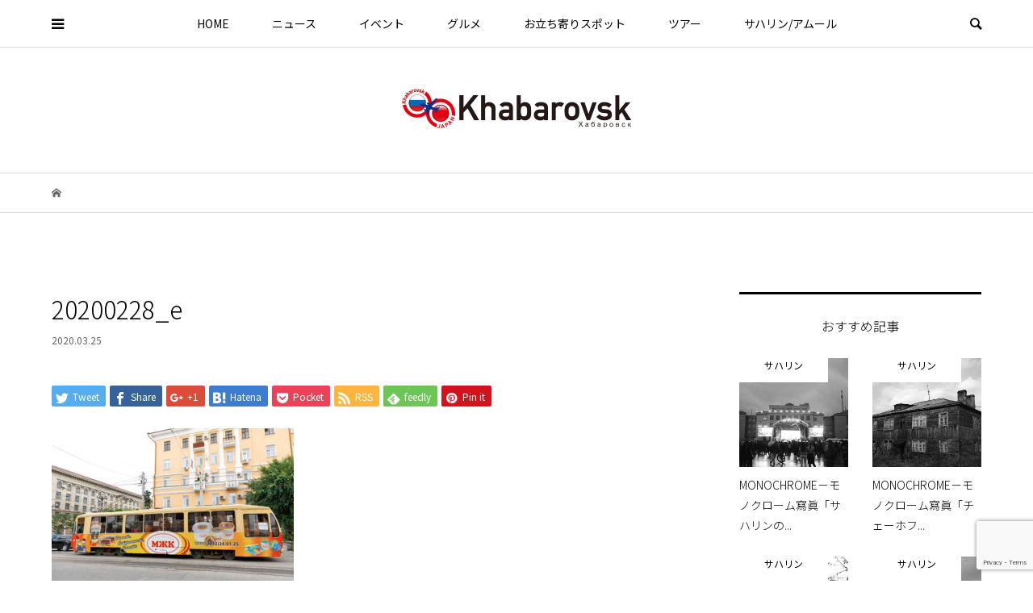

--- FILE ---
content_type: text/html; charset=UTF-8
request_url: https://khabarovsk-channel.com/spots/public_facility/khabarovsk-international-airport/attachment/20200228_e-2
body_size: 17692
content:
<!DOCTYPE html>
<html lang="ja"
	prefix="og: https://ogp.me/ns#" >
<head >
<meta charset="UTF-8">
<meta name="viewport" content="width=device-width">
<title>20200228_e | ハバロフスク チャンネル</title>

		<!-- All in One SEO 4.0.18 -->
		<meta name="robots" content="max-snippet:-1, max-image-preview:large, max-video-preview:-1"/>
		<meta name="google-site-verification" content="pEuTEprgjE4raWlRbaFrXsVhba3KV8uWVQ-8o0WbsGs" />

		<!-- Global site tag (gtag.js) - Google Analytics -->
<script async src="https://www.googletagmanager.com/gtag/js?id=UA-156258640-2"></script>
<script>
 window.dataLayer = window.dataLayer || [];
 function gtag(){dataLayer.push(arguments);}
 gtag('js', new Date());

 gtag('config', 'UA-156258640-2');
</script>
		<meta property="og:site_name" content="ハバロフスク チャンネル" />
		<meta property="og:type" content="article" />
		<meta property="og:title" content="20200228_e | ハバロフスク チャンネル" />
		<meta property="og:image" content="https://khabarovsk-channel.com/le_wp/wp-content/uploads/2020/04/ogp_image.png" />
		<meta property="og:image:secure_url" content="https://khabarovsk-channel.com/le_wp/wp-content/uploads/2020/04/ogp_image.png" />
		<meta property="og:image:width" content="1200" />
		<meta property="og:image:height" content="630" />
		<meta property="article:published_time" content="2020-03-25T06:35:21Z" />
		<meta property="article:modified_time" content="2020-03-25T06:35:21Z" />
		<meta property="twitter:card" content="summary" />
		<meta property="twitter:domain" content="khabarovsk-channel.com" />
		<meta property="twitter:title" content="20200228_e | ハバロフスク チャンネル" />
		<meta property="twitter:image" content="https://khabarovsk-channel.com/le_wp/wp-content/uploads/2020/04/ogp_image.png" />
		<script type="application/ld+json" class="aioseo-schema">
			{"@context":"https:\/\/schema.org","@graph":[{"@type":"WebSite","@id":"https:\/\/khabarovsk-channel.com\/#website","url":"https:\/\/khabarovsk-channel.com\/","name":"\u30cf\u30d0\u30ed\u30d5\u30b9\u30af \u30c1\u30e3\u30f3\u30cd\u30eb","description":"\u30cf\u30d0\u30ed\u30d5\u30b9\u30af\u306e\u60c5\u5831\u6e80\u8f09\uff01\u65e5\u672c\u3068\u30cf\u30d0\u30ed\u30d5\u30b9\u30af\u3092\u60c5\u5831\u3067\u3064\u306a\u3050 KHABAROVSK CHANNEL","publisher":{"@id":"https:\/\/khabarovsk-channel.com\/#organization"}},{"@type":"Organization","@id":"https:\/\/khabarovsk-channel.com\/#organization","name":"\u30cf\u30d0\u30ed\u30d5\u30b9\u30af \u30c1\u30e3\u30f3\u30cd\u30eb","url":"https:\/\/khabarovsk-channel.com\/"},{"@type":"BreadcrumbList","@id":"https:\/\/khabarovsk-channel.com\/spots\/public_facility\/khabarovsk-international-airport\/attachment\/20200228_e-2#breadcrumblist","itemListElement":[{"@type":"ListItem","@id":"https:\/\/khabarovsk-channel.com\/#listItem","position":"1","item":{"@id":"https:\/\/khabarovsk-channel.com\/#item","name":"\u30db\u30fc\u30e0","description":"\u30cf\u30d0\u30ed\u30d5\u30b9\u30af\u306e\u60c5\u5831\u6e80\u8f09\uff01 \u6210\u7530\u304b\u3089\u76f4\u884c\u4fbf\u3067\u308f\u305a\u304b2\u6642\u9593\u534a\u306e\u6975\u6771\u30ed\u30b7\u30a2\u306e\u8857\u30fb\u30cf\u30d0\u30ed\u30d5\u30b9\u30af\u306e\u4e8b\u306a\u3089\u3001\u30cf\u30d0\u30ed\u30d5\u30b9\u30af \u30c1\u30e3\u30f3\u30cd\u30eb\u306b\u304a\u4efb\u305b\u4e0b\u3055\u3044\u3002\u73fe\u5730\u306e\u30b0\u30eb\u30e1\u60c5\u5831\u3084\u30a4\u30d9\u30f3\u30c8\u3001\u89b3\u5149\u30c4\u30a2\u30fc\u3001\u5730\u5143\u306e\u65b9\u306e\u307f\u305e\u77e5\u308b\u304a\u7acb\u3061\u5bc4\u308a\u30b9\u30dd\u30c3\u30c8\u3001\u6700\u65b0\u30cb\u30e5\u30fc\u30b9\u306a\u3069\u3001\u3055\u307e\u3056\u307e\u306a\u60c5\u5831\u3092\u767a\u4fe1\u3057\u3066\u3044\u307e\u3059\u3002","url":"https:\/\/khabarovsk-channel.com\/"},"nextItem":"https:\/\/khabarovsk-channel.com\/spots\/public_facility\/khabarovsk-international-airport\/attachment\/20200228_e-2#listItem"},{"@type":"ListItem","@id":"https:\/\/khabarovsk-channel.com\/spots\/public_facility\/khabarovsk-international-airport\/attachment\/20200228_e-2#listItem","position":"2","item":{"@id":"https:\/\/khabarovsk-channel.com\/spots\/public_facility\/khabarovsk-international-airport\/attachment\/20200228_e-2#item","name":"20200228_e","url":"https:\/\/khabarovsk-channel.com\/spots\/public_facility\/khabarovsk-international-airport\/attachment\/20200228_e-2"},"previousItem":"https:\/\/khabarovsk-channel.com\/#listItem"}]},{"@type":"Person","@id":"https:\/\/khabarovsk-channel.com\/author\/leadmin#author","url":"https:\/\/khabarovsk-channel.com\/author\/leadmin","name":"leadmin","image":{"@type":"ImageObject","@id":"https:\/\/khabarovsk-channel.com\/spots\/public_facility\/khabarovsk-international-airport\/attachment\/20200228_e-2#authorImage","url":"https:\/\/secure.gravatar.com\/avatar\/847bf7b75a46c1d17ca8cd0b0e6727ab?s=96&d=mm&r=g","width":"96","height":"96","caption":"leadmin"}},{"@type":"ItemPage","@id":"https:\/\/khabarovsk-channel.com\/spots\/public_facility\/khabarovsk-international-airport\/attachment\/20200228_e-2#itempage","url":"https:\/\/khabarovsk-channel.com\/spots\/public_facility\/khabarovsk-international-airport\/attachment\/20200228_e-2","name":"20200228_e | \u30cf\u30d0\u30ed\u30d5\u30b9\u30af \u30c1\u30e3\u30f3\u30cd\u30eb","inLanguage":"ja","isPartOf":{"@id":"https:\/\/khabarovsk-channel.com\/#website"},"breadcrumb":{"@id":"https:\/\/khabarovsk-channel.com\/spots\/public_facility\/khabarovsk-international-airport\/attachment\/20200228_e-2#breadcrumblist"},"author":"https:\/\/khabarovsk-channel.com\/spots\/public_facility\/khabarovsk-international-airport\/attachment\/20200228_e-2#author","creator":"https:\/\/khabarovsk-channel.com\/spots\/public_facility\/khabarovsk-international-airport\/attachment\/20200228_e-2#author","datePublished":"2020-03-25T06:35:21+09:00","dateModified":"2020-03-25T06:35:21+09:00"}]}
		</script>
		<!-- All in One SEO -->

<link rel='dns-prefetch' href='//www.google.com' />
<link rel='dns-prefetch' href='//s.w.org' />
		<!-- This site uses the Google Analytics by MonsterInsights plugin v7.16.2 - Using Analytics tracking - https://www.monsterinsights.com/ -->
		<!-- Note: MonsterInsights is not currently configured on this site. The site owner needs to authenticate with Google Analytics in the MonsterInsights settings panel. -->
					<!-- No UA code set -->
				<!-- / Google Analytics by MonsterInsights -->
		<link rel='stylesheet' id='wp-block-library-css'  href='https://khabarovsk-channel.com/le_wp/wp-includes/css/dist/block-library/style.min.css?ver=5.3.20' type='text/css' media='all' />
<link rel='stylesheet' id='contact-form-7-css'  href='https://khabarovsk-channel.com/le_wp/wp-content/plugins/contact-form-7/includes/css/styles.css?ver=5.2.1' type='text/css' media='all' />
<link rel='stylesheet' id='monsterinsights-popular-posts-style-css'  href='https://khabarovsk-channel.com/le_wp/wp-content/plugins/google-analytics-for-wordpress/assets/css/frontend.min.css?ver=7.16.2' type='text/css' media='all' />
<link rel='stylesheet' id='bloom-style-css'  href='https://khabarovsk-channel.com/le_wp/wp-content/themes/bloom_tcd053/style.css?ver=1.3.1' type='text/css' media='all' />
<link rel='stylesheet' id='bloom-slick-css'  href='https://khabarovsk-channel.com/le_wp/wp-content/themes/bloom_tcd053/css/slick.min.css?ver=5.3.20' type='text/css' media='all' />
<link rel='stylesheet' id='bloom-responsive-css'  href='https://khabarovsk-channel.com/le_wp/wp-content/themes/bloom_tcd053/responsive.css?ver=1.3.1' type='text/css' media='all' />
<script type='text/javascript' src='https://khabarovsk-channel.com/le_wp/wp-includes/js/jquery/jquery.js?ver=1.12.4-wp'></script>
<script type='text/javascript' src='https://khabarovsk-channel.com/le_wp/wp-includes/js/jquery/jquery-migrate.min.js?ver=1.4.1'></script>
<link rel='https://api.w.org/' href='https://khabarovsk-channel.com/wp-json/' />
<link rel="EditURI" type="application/rsd+xml" title="RSD" href="https://khabarovsk-channel.com/le_wp/xmlrpc.php?rsd" />
<link rel="wlwmanifest" type="application/wlwmanifest+xml" href="https://khabarovsk-channel.com/le_wp/wp-includes/wlwmanifest.xml" /> 
<meta name="generator" content="WordPress 5.3.20" />
<link rel='shortlink' href='https://khabarovsk-channel.com/?p=667' />
<link rel="alternate" type="application/json+oembed" href="https://khabarovsk-channel.com/wp-json/oembed/1.0/embed?url=https%3A%2F%2Fkhabarovsk-channel.com%2Fspots%2Fpublic_facility%2Fkhabarovsk-international-airport%2Fattachment%2F20200228_e-2" />
<link rel="alternate" type="text/xml+oembed" href="https://khabarovsk-channel.com/wp-json/oembed/1.0/embed?url=https%3A%2F%2Fkhabarovsk-channel.com%2Fspots%2Fpublic_facility%2Fkhabarovsk-international-airport%2Fattachment%2F20200228_e-2&#038;format=xml" />
<style>
.c-comment__form-submit:hover, c-comment__password-protected, .p-pagetop a, .slick-dots li.slick-active button, .slick-dots li:hover button { background-color: #000000; }
.p-entry__pickup, .p-entry__related, .p-widget__title, .slick-dots li.slick-active button, .slick-dots li:hover button { border-color: #000000; }
.p-index-tab__item.is-active, .p-index-tab__item:hover { border-bottom-color: #000000; }
.c-comment__tab-item.is-active a, .c-comment__tab-item a:hover, .c-comment__tab-item.is-active p { background-color: rgba(0, 0, 0, 0.7); }
.c-comment__tab-item.is-active a:after, .c-comment__tab-item.is-active p:after { border-top-color: rgba(0, 0, 0, 0.7); }
.p-article__meta, .p-blog-list__item-excerpt, .p-ranking-list__item-excerpt, .p-author__views, .p-page-links a, .p-page-links .p-page-links__title, .p-pager__item span { color: #999999; }
.p-page-links > span, .p-page-links a:hover, .p-entry__next-page__link { background-color: #999999; }
.p-page-links > span, .p-page-links a { border-color: #999999; }

a:hover, a:hover .p-article__title, .p-global-nav > li:hover > a, .p-global-nav > li.current-menu-item > a, .p-global-nav > li.is-active > a, .p-breadcrumb a:hover, .p-widget-categories .has-children .toggle-children:hover::before, .p-footer-widget-area .p-siteinfo .p-social-nav li a:hover, .p-footer-widget-area__default .p-siteinfo .p-social-nav li a:hover { color: #aaaaaa; }
.p-global-nav .sub-menu a:hover, .p-global-nav .sub-menu .current-menu-item > a, .p-megamenu a.p-megamenu__hover:hover, .p-entry__next-page__link:hover, .c-pw__btn:hover { background: #aaaaaa; }
.p-entry__date, .p-entry__body, .p-author__desc, .p-breadcrumb, .p-breadcrumb a { color: #666666; }
.p-entry__body a { color: #000000; }
.p-entry__body a:hover { color: #aaaaaa; }
.p-float-native-ad-label { background: #000000; color: #ffffff; font-size: 11px; }
.p-category-item--2, .cat-item-2> a, .cat-item-2 .toggle-children { color: #000000; }
.p-category-item--3, .cat-item-3> a, .cat-item-3 .toggle-children { color: #000000; }
.p-category-item--4, .cat-item-4> a, .cat-item-4 .toggle-children { color: #000000; }
.p-category-item--5, .cat-item-5> a, .cat-item-5 .toggle-children { color: #000000; }
.p-category-item--7, .cat-item-7> a, .cat-item-7 .toggle-children { color: #000000; }
.p-category-item--8, .cat-item-8> a, .cat-item-8 .toggle-children { color: #000000; }
.p-category-item--9, .cat-item-9> a, .cat-item-9 .toggle-children { color: #000000; }
.p-category-item--10, .cat-item-10> a, .cat-item-10 .toggle-children { color: #000000; }
.p-category-item--11, .cat-item-11> a, .cat-item-11 .toggle-children { color: #000000; }
.p-category-item--12, .cat-item-12> a, .cat-item-12 .toggle-children { color: #000000; }
.p-category-item--14, .cat-item-14> a, .cat-item-14 .toggle-children { color: #000000; }
.p-category-item--40, .cat-item-40> a, .cat-item-40 .toggle-children { color: #000000; }
.p-category-item--49, .cat-item-49> a, .cat-item-49 .toggle-children { color: #000000; }
.p-category-item--50, .cat-item-50> a, .cat-item-50 .toggle-children { color: #000000; }
.p-category-item--51, .cat-item-51> a, .cat-item-51 .toggle-children { color: #000000; }
.p-category-item--52, .cat-item-52> a, .cat-item-52 .toggle-children { color: #000000; }
.p-category-item--53, .cat-item-53> a, .cat-item-53 .toggle-children { color: #000000; }
.p-category-item--73, .cat-item-73> a, .cat-item-73 .toggle-children { color: #000000; }
.p-category-item--569, .cat-item-569> a, .cat-item-569 .toggle-children { color: #000000; }
.p-category-item--570, .cat-item-570> a, .cat-item-570 .toggle-children { color: #000000; }
.p-category-item--572, .cat-item-572> a, .cat-item-572 .toggle-children { color: #000000; }
body { font-family: "Segoe UI", Verdana, "游ゴシック", YuGothic, "Hiragino Kaku Gothic ProN", Meiryo, sans-serif; }
.p-logo, .p-entry__title, .p-article__title, .p-article__title__overlay, .p-headline, .p-page-header__title, .p-widget__title, .p-sidemenu .p-siteinfo__title, .p-index-slider__item-catch, .p-header-video__caption-catch, .p-footer-blog__catch, .p-footer-cta__catch {
font-family: "Segoe UI", Verdana, "游ゴシック", YuGothic, "Hiragino Kaku Gothic ProN", Meiryo, sans-serif;
}
.c-load--type1 { border: 3px solid rgba(153, 153, 153, 0.2); border-top-color: #999999; }
.p-hover-effect--type1:hover img { -webkit-transform: scale(1.2) rotate(2deg); transform: scale(1.2) rotate(2deg); }
.p-hover-effect--type2 img { margin-left: -8px; }
.p-hover-effect--type2:hover img { margin-left: 8px; }
.p-hover-effect--type1 .p-article__overlay { background: rgba(0, 0, 0, 0.5); }
.p-hover-effect--type2:hover img { opacity: 0.5 }
.p-hover-effect--type2 .p-hover-effect__image { background: #000000; }
.p-hover-effect--type2 .p-article__overlay { background: rgba(0, 0, 0, 0.5); }
.p-hover-effect--type3 .p-hover-effect__image { background: #000000; }
.p-hover-effect--type3:hover img { opacity: 0.5; }
.p-hover-effect--type3 .p-article__overlay { background: rgba(0, 0, 0, 0.5); }
.p-entry__title { font-size: 30px; }
.p-entry__body, .p-entry__body p { font-size: 16px; }
.l-header__bar { background: rgba(255, 255, 255, 0.8); }
.l-header__bar > .l-inner > a, .p-global-nav > li > a { color: #000000; }
.l-header__logo--text a { color: #000000; font-size: 28px; }
.l-footer .p-siteinfo .p-logo { font-size: 28px; }
.p-footer-cta__btn { background: #000000; color: #ffffff; }
.p-footer-cta__btn:hover { background: #666666; color: #ffffff; }
@media only screen and (max-width: 1200px) {
	.l-header__logo--mobile.l-header__logo--text a { font-size: 18px; }
	.p-global-nav { background-color: rgba(0,0,0, 0.8); }
}
@media only screen and (max-width: 991px) {
	.l-footer .p-siteinfo .p-logo { font-size: 18px; }
	.p-copyright { background-color: #000000; }
	.p-pagetop a { background-color: #999999; }
}
/* Common */
body{font-family:'Noto Sans JP',sans-serif}
.p-logo,.p-entry__title,.p-article__title,.p-article__title__overlay,.p-headline,.p-page-header__title,.p-widget__title,.p-sidemenu .p-siteinfo__title,.p-footer-blog__catch,.p-footer-cta__catch{font-family:'Noto Sans JP',sans-serif;font-weight:300}
/* Footer */
.p-social-nav__item{font-size:20px}
.p-footer-widget-area .p-siteinfo__logo img{width:180px;height:auto}
/* Carousel Slider */
.p-float-native-ad-label{background:rgba(255,255,255,.94);color:#333333}
.p-index-slider__item-catch,.p-header-video__caption-catch{font-family:'Noto Serif JP',serif!important;font-weight:600}
.p-index-slider__item--1 .p-index-slider__item-button,.p-index-slider__item--2 .p-index-slider__item-button,.p-index-slider__item--3 .p-index-slider__item-button{background-color:rgba(255,255,255,.85);border-radius:2px}
.p-index-slider__item--1 .p-index-slider__item-button:hover,.p-index-slider__item--2 .p-index-slider__item-button:hover .p-index-slider__item--3 .p-index-slider__item-button:hover{background-color:rgba(255,255,255,.85)}
/* Article */
.p-entry__body a{color:#1eacbc;-webkit-transition:all 0.55s ease;transition:all 0.55s ease}
.p-entry__body a:hover{color:#aaaaaa;text-decoration:underline}
.p-entry__body a[target="_blank"]::after{content: '';display: inline-block;height: 8px;width: 10px;margin-right: 3px;margin-bottom: 2px;margin-left: 5px;border-top: 0px #E56B21 solid;border-right: 0px #E56B21 solid;border-bottom: 1px #FDF0E9 solid;border-left: 1px #FDF0E9 solid;background-color: #1eacbc;box-shadow: -2px 2px 0 -1px #1eacbc}
.p-entry h1.p-entry__title span{display:block;font-size:20px;font-weight:100;margin-top:20px;color:#777}
.p-entry h1.p-entry__title span::before{display:inline-block;content:"―";margin-right:10px;color:#aaa}
.p-entry h1.p-entry__title span::after{display:inline-block;content:"―";margin-left:10px;color:#aaa}
.p-entry__body p{text-align:justify;text-justify:inter-ideograph}
.p-entry__body p{margin-bottom:15px}
.p-entry__body p.has-text-align-right{text-align:right;text-justify:none}
/* Figure Image Tag */
figure.wp-block-image figcaption{padding:10px;box-sizing:border-box;border-right:1px solid #ddd;border-bottom:1px solid #ddd;border-left:1px solid #ddd;margin-top:0;text-align:center;line-height:1.5}
/* Youtube Block */
figure.wp-block-embed-youtube .wp-block-embed__wrapper{position:relative;width:100%;padding-top:56.25%}
figure.wp-block-embed-youtube .wp-block-embed__wrapper iframe{position:absolute;top:0;right:0;width:100%!important;height:100%!important}
/* WordPress Block */
figure.wp-block-embed-wordpress .wp-block-embed__wrapper iframe.wp-embedded-content{width:100%!important}
/* Group Block */
.p-entry__body .wp-block-group{padding:20px;background:rgba(139, 139, 150,.1);border-radius:3px;margin-bottom:30px}
.p-entry__body .wp-block-group p{margin-bottom:0}
.p-entry__body .wp-block-group h2{font-size:24px}
.p-entry__body .wp-block-group h4{margin-bottom:7px}
.p-entry__body a.wp-block-button__link{color:#fff;text-decoration:none;margin-top:10px}
a.wp-block-button__link{width:60%;-webkit-transition:all 0.4s ease;transition:all 0.4s ease}
a.wp-block-button__link:hover{width:60%;background-color:#aaa}
.p-entry__body .wp-block-group .wp-block-table table{margin:0}
.p-entry__body .wp-block-group .wp-block-table td{background:rgba(255, 255, 255, 0.6)}
/* Google MAP */
.gmp_map_opts{position:relative;padding-top:55px;margin-top:40px}
.gmp_map_opts::before{position:absolute;display:block;content:"";width:100%;height:1px;top:23px;left:0px;background:#aaa}
.gmp_map_opts::after{position:absolute;display:block;content:"記事で紹介した場所";width:180px;padding:5px 0;text-align:center;top:10px;left:50%;margin-left:-90px;letter-spacing:.1em;line-height:1;color:#000;background:#fff}
/* Meta Box */
ul.c-meta-box li{margin-bottom:10px;line-height:1.5}
ul.c-meta-box li:nth-last-of-type(1){margin-bottom:0px}
/* お問い合わせ */
input.acceptance_policy[type=checkbox]{max-width:5%;text-align:left!important}
/* Media Queries */
@media screen and (max-width:414px){
.p-index-slider__item-catch,.p-header-video__caption-catch{font-weight:700}
a.wp-block-button__link{width:100%}
figure.wp-block-image figcaption{text-align:left}
.wp-block-group .p-entry__body h3{font-size:120%}
.p-entry__body .wp-block-group h2{font-size:20px}
.p-entry__body .wp-block-group h4{margin-bottom:7px}
.p-entry__body .wp-block-group .wp-block-table tr > td:nth-of-type(1){min-width:7em;vertical-align:middle}
.p-entry__body .wp-block-group .wp-block-table tr > td:nth-last-of-type(1){word-wrap:break-word;word-break:break-all}
.p-entry h1.p-entry__title span{font-size:16px;font-weight:300}
.p-entry__body .wp-block-group p{text-align:left;text-justify:none}
/* WordPress Block */
figure.wp-block-embed-wordpress .wp-block-embed__wrapper iframe.wp-embedded-content{width:100%!important;height:380px!important}
}
@media screen and (max-width:375px){
/* WordPress Block */
figure.wp-block-embed-wordpress .wp-block-embed__wrapper iframe.wp-embedded-content{height:397px!important}
}
@media screen and (max-width:320px){
/* WordPress Block */
figure.wp-block-embed-wordpress .wp-block-embed__wrapper iframe.wp-embedded-content{height:440px!important}
}</style>
<style type="text/css">

</style>
<link rel="icon" href="https://khabarovsk-channel.com/le_wp/wp-content/uploads/2019/12/cropped-site-icon-3-32x32.png" sizes="32x32" />
<link rel="icon" href="https://khabarovsk-channel.com/le_wp/wp-content/uploads/2019/12/cropped-site-icon-3-192x192.png" sizes="192x192" />
<link rel="apple-touch-icon-precomposed" href="https://khabarovsk-channel.com/le_wp/wp-content/uploads/2019/12/cropped-site-icon-3-180x180.png" />
<meta name="msapplication-TileImage" content="https://khabarovsk-channel.com/le_wp/wp-content/uploads/2019/12/cropped-site-icon-3-270x270.png" />
		<style type="text/css" id="wp-custom-css">
			.favoritesList {
  padding: 50px 0 0 0;
  margin: 0 0 30px 0;
  border-top: 3px solid #000;
}
.favoritesList a {
  position: relative;
  display: -webkit-box;
  display: -ms-flexbox;
  display: flex;
  -webkit-box-align: center;
  -ms-flex-align: center;
  align-items: center;
  -webkit-box-orient: vertical;
  -webkit-box-direction: normal;
  -ms-flex-direction: column;
  flex-direction: column;
  width: 100%;
  box-sizing: border-box;
  padding: 15px 20px 15px 0;
  border: 1px solid #aaa;
  color: #888;
  
  vertical-align: middle;
}
.favoritesList a::before {
  position: absolute;
  content: "";
  height: 20px;
  width: 20px;
  top: 50%;
  right: 0;
  margin: 0 12px 0 0;
  border-right: 3px solid #777;
  border-bottom: 3px solid #777;
  transform: translate(0, -50%) rotate(-45deg);
}
.favoritesList a span {
  display: block;
  color: #777;
  font-size: 1.08rem;
  letter-spacing: .15em
}
.favoritesList a strong {
  display: block;
  color: #333;
  font-size: 1.25rem;
  font-weight: 600;
  letter-spacing: .05em;
}
form.wpcf7-form p:nth-last-of-type(1) {
    margin-bottom: 0;
}
.inv-recaptcha-holder {
    margin: 0 auto 20px auto;
}
.grecaptcha-badge {
    margin: 0 auto;
}		</style>
		<link href="https://fonts.googleapis.com/css?family=Noto+Sans+JP:100,300,400|Noto+Serif+JP:600,700&display=swap" rel="stylesheet">
</head>
<body class="attachment attachment-template-default single single-attachment postid-667 attachmentid-667 attachment-jpeg is-responsive l-header__fix l-header__fix--mobile l-has-sidemenu">
<div id="site_loader_overlay">
	<div id="site_loader_animation" class="c-load--type1">
			</div>
</div>
<div id="site_wrap">
	<header id="js-header" class="l-header">
		<div class="l-header__bar">
			<div class="l-inner">
				<div class="p-logo l-header__logo l-header__logo--mobile l-header__logo--retina">
					<a href="https://khabarovsk-channel.com/"><img src="https://khabarovsk-channel.com/le_wp/wp-content/uploads/2019/12/logo_sp.png" alt="ハバロフスク チャンネル" width="284"></a>
				</div>
<nav class="menu-%e3%83%98%e3%83%83%e3%83%80%e3%83%bc%e3%83%a1%e3%83%8b%e3%83%a5%e3%83%bc-container"><ul id="js-global-nav" class="p-global-nav u-clearfix">
<li class="p-header-search p-header-search--mobile"><form action="https://khabarovsk-channel.com/" method="get"><input type="text" name="s" value="" class="p-header-search__input" placeholder="SEARCH"><input type="submit" value="&#xe915;" class="p-header-search__submit"></form></li>
<li id="menu-item-25" class="menu-item menu-item-type-custom menu-item-object-custom menu-item-25"><a href="/">HOME<span></span></a></li>
<li id="menu-item-201" class="menu-item menu-item-type-taxonomy menu-item-object-category menu-item-has-children menu-item-201 menu-megamenu"><a href="https://khabarovsk-channel.com/category/news">ニュース<span></span></a>
<ul class="sub-menu">
	<li id="menu-item-47" class="menu-item menu-item-type-taxonomy menu-item-object-category menu-item-47"><a href="https://khabarovsk-channel.com/category/news/latest">新着<span></span></a></li>
	<li id="menu-item-212" class="menu-item menu-item-type-taxonomy menu-item-object-category menu-item-212"><a href="https://khabarovsk-channel.com/category/news/information">ハバロフスク便り<span></span></a></li>
</ul>
</li>
<li id="menu-item-202" class="menu-item menu-item-type-taxonomy menu-item-object-category menu-item-has-children menu-item-202 menu-megamenu"><a href="https://khabarovsk-channel.com/category/events">イベント<span></span></a>
<ul class="sub-menu">
	<li id="menu-item-52" class="menu-item menu-item-type-taxonomy menu-item-object-category menu-item-52"><a href="https://khabarovsk-channel.com/category/events">季節のイベント<span></span></a></li>
</ul>
</li>
<li id="menu-item-203" class="menu-item menu-item-type-taxonomy menu-item-object-category menu-item-has-children menu-item-203 menu-megamenu"><a href="https://khabarovsk-channel.com/category/gourmet">グルメ<span></span></a>
<ul class="sub-menu">
	<li id="menu-item-112" class="menu-item menu-item-type-taxonomy menu-item-object-category menu-item-112"><a href="https://khabarovsk-channel.com/category/gourmet/restaurant">レストラン<span></span></a></li>
	<li id="menu-item-113" class="menu-item menu-item-type-taxonomy menu-item-object-category menu-item-113"><a href="https://khabarovsk-channel.com/category/gourmet/cafe">カフェ<span></span></a></li>
	<li id="menu-item-114" class="menu-item menu-item-type-taxonomy menu-item-object-category menu-item-114"><a href="https://khabarovsk-channel.com/category/gourmet/bar">バー<span></span></a></li>
</ul>
</li>
<li id="menu-item-204" class="menu-item menu-item-type-taxonomy menu-item-object-category menu-item-has-children menu-item-204 menu-megamenu"><a href="https://khabarovsk-channel.com/category/spots">お立ち寄りスポット<span></span></a>
<ul class="sub-menu">
	<li id="menu-item-50" class="menu-item menu-item-type-taxonomy menu-item-object-category menu-item-50"><a href="https://khabarovsk-channel.com/category/spots/public_facility">公共施設<span></span></a></li>
	<li id="menu-item-116" class="menu-item menu-item-type-taxonomy menu-item-object-category menu-item-116"><a href="https://khabarovsk-channel.com/category/spots/art">アート<span></span></a></li>
	<li id="menu-item-117" class="menu-item menu-item-type-taxonomy menu-item-object-category menu-item-117"><a href="https://khabarovsk-channel.com/category/spots/souvenir">お土産<span></span></a></li>
	<li id="menu-item-118" class="menu-item menu-item-type-taxonomy menu-item-object-category menu-item-118"><a href="https://khabarovsk-channel.com/category/spots/supermarket">スーパー<span></span></a></li>
</ul>
</li>
<li id="menu-item-205" class="menu-item menu-item-type-taxonomy menu-item-object-category menu-item-has-children menu-item-205 menu-megamenu"><a href="https://khabarovsk-channel.com/category/tour">ツアー<span></span></a>
<ul class="sub-menu">
	<li id="menu-item-120" class="menu-item menu-item-type-taxonomy menu-item-object-category menu-item-120"><a href="https://khabarovsk-channel.com/category/tour/tours">旅行ツアー<span></span></a></li>
	<li id="menu-item-121" class="menu-item menu-item-type-taxonomy menu-item-object-category menu-item-121"><a href="https://khabarovsk-channel.com/category/tour/guided_tour">現地予約可能な日本語対応ツアー<span></span></a></li>
	<li id="menu-item-51" class="menu-item menu-item-type-taxonomy menu-item-object-category menu-item-51"><a href="https://khabarovsk-channel.com/category/tour/prepare">旅行準備<span></span></a></li>
</ul>
</li>
<li id="menu-item-2317" class="menu-item menu-item-type-taxonomy menu-item-object-category menu-item-has-children menu-item-2317"><a href="https://khabarovsk-channel.com/category/russian-far-east">サハリン/アムール<span></span></a>
<ul class="sub-menu">
	<li id="menu-item-2318" class="menu-item menu-item-type-taxonomy menu-item-object-category menu-item-2318"><a href="https://khabarovsk-channel.com/category/russian-far-east/amur">アムール<span></span></a></li>
	<li id="menu-item-2319" class="menu-item menu-item-type-taxonomy menu-item-object-category menu-item-2319"><a href="https://khabarovsk-channel.com/category/russian-far-east/irkutsk">イルクーツク<span></span></a></li>
	<li id="menu-item-2320" class="menu-item menu-item-type-taxonomy menu-item-object-category menu-item-2320"><a href="https://khabarovsk-channel.com/category/russian-far-east/kamchatka">カムチャツカ<span></span></a></li>
	<li id="menu-item-2321" class="menu-item menu-item-type-taxonomy menu-item-object-category menu-item-2321"><a href="https://khabarovsk-channel.com/category/russian-far-east/sakhalin">サハリン<span></span></a></li>
</ul>
</li>
</ul></nav>				<a href="#" id="js-menu-button" class="p-menu-button c-menu-button u-visible-lg"></a>
				<a href="#" id="js-sidemenu-button" class="p-sidemenu-button c-sidemenu-button u-hidden-lg"></a>
				<a href="#" id="js-search-button" class="p-search-button c-search-button u-hidden-lg"></a>
				<div class="p-header-search p-header-search--pc">
					<form action="https://khabarovsk-channel.com/" method="get">
						<input type="text" name="s" value="" class="p-header-search__input" placeholder="SEARCH">
					</form>
				</div>
			</div>
		</div>
		<div class="l-inner">
			<div class="p-logo l-header__logo l-header__logo--pc l-header__logo--retina">
				<a href="https://khabarovsk-channel.com/"><img src="https://khabarovsk-channel.com/le_wp/wp-content/uploads/2019/12/logo.png" alt="ハバロフスク チャンネル" width="284"></a>
			</div>
		</div>
		<div id="p-megamenu--201" class="p-megamenu p-megamenu--type3">
			<ul class="l-inner">
				<li class="is-active">
					<a class="p-megamenu__hover" href="https://khabarovsk-channel.com/category/news/latest">新着</a>
					<ul class="sub-menu">
						<li><a class="p-hover-effect--type1" href="https://khabarovsk-channel.com/tour/prepare/monochrome-sakhalin-summer"><div class="p-megamenu__image p-hover-effect__image"><img src="https://khabarovsk-channel.com/le_wp/wp-content/uploads/2022/07/eye-800x550.jpg" alt=""></div>MONOCHROME－モノクローム寫眞「サハリン...</a></li>
						<li><a class="p-hover-effect--type1" href="https://khabarovsk-channel.com/news/latest/monochrome_chekhov"><div class="p-megamenu__image p-hover-effect__image"><img src="https://khabarovsk-channel.com/le_wp/wp-content/uploads/2022/05/eye-のコピー-1-800x550.jpg" alt=""></div>MONOCHROME－モノクローム寫眞「チェーホ...</a></li>
						<li><a class="p-hover-effect--type1" href="https://khabarovsk-channel.com/news/latest/monochrome-saharin"><div class="p-megamenu__image p-hover-effect__image"><img src="https://khabarovsk-channel.com/le_wp/wp-content/uploads/2022/05/eye-のコピー-800x550.jpg" alt=""></div>MONOCHROME－モノクローム寫眞「宗谷海峡...</a></li>
						<li><a class="p-hover-effect--type1" href="https://khabarovsk-channel.com/news/latest/monochrome"><div class="p-megamenu__image p-hover-effect__image"><img src="https://khabarovsk-channel.com/le_wp/wp-content/uploads/2022/04/eye-のコピー-800x550.jpg" alt=""></div>MONOCHROME－モノクローム寫眞「サハリン...</a></li>
					</ul>
				</li>
				<li>
					<a class="p-megamenu__hover" href="https://khabarovsk-channel.com/category/news/information">ハバロフスク便り</a>
					<ul class="sub-menu">
						<li><a class="p-hover-effect--type1" href="https://khabarovsk-channel.com/spots/public_facility/aerial-images"><div class="p-megamenu__image p-hover-effect__image"><img src="https://khabarovsk-channel.com/le_wp/wp-content/uploads/2022/02/eyecatch220301-800x550.jpg" alt=""></div>いまのハバロフスクの街の様子を空撮動画でご案内し...</a></li>
						<li><a class="p-hover-effect--type1" href="https://khabarovsk-channel.com/news/newyear-crystmas"><div class="p-megamenu__image p-hover-effect__image"><img src="https://khabarovsk-channel.com/le_wp/wp-content/uploads/2022/01/eye-のコピー-800x550.jpg" alt=""></div>極寒のハバロフスクから届いた新年とクリスマスの便...</a></li>
						<li><a class="p-hover-effect--type1" href="https://khabarovsk-channel.com/spots/public_facility/christmas-tree"><div class="p-megamenu__image p-hover-effect__image"><img src="https://khabarovsk-channel.com/le_wp/wp-content/uploads/2021/12/eyecatch211229-800x550.jpg" alt=""></div>サハリンやハバロフスクでもクリスマスの準備が整い...</a></li>
						<li><a class="p-hover-effect--type1" href="https://khabarovsk-channel.com/news/information/video-letter"><div class="p-megamenu__image p-hover-effect__image"><img src="https://khabarovsk-channel.com/le_wp/wp-content/uploads/2021/12/サムネールnew-800x550.jpg" alt=""></div>ハバロフスクで日本語を学ぶ中高生から素敵なビデオ...</a></li>
					</ul>
				</li>
			</ul>
		</div>
		<div id="p-megamenu--202" class="p-megamenu p-megamenu--type3">
			<ul class="l-inner">
				<li class="is-active">
					<a class="p-megamenu__hover" href="https://khabarovsk-channel.com/category/events">イベント</a>
					<ul class="sub-menu">
						<li><a class="p-hover-effect--type1" href="https://khabarovsk-channel.com/spots/public_facility/christmas-tree"><div class="p-megamenu__image p-hover-effect__image"><img src="https://khabarovsk-channel.com/le_wp/wp-content/uploads/2021/12/eyecatch211229-800x550.jpg" alt=""></div>サハリンやハバロフスクでもクリスマスの準備が整い...</a></li>
						<li><a class="p-hover-effect--type1" href="https://khabarovsk-channel.com/events/online-machiaruki"><div class="p-megamenu__image p-hover-effect__image"><img src="https://khabarovsk-channel.com/le_wp/wp-content/uploads/2021/07/eye-のコピー-4-800x550.jpg" alt=""></div>8月1日（日）ハバロフスクの街歩きオンラインツア...</a></li>
						<li><a class="p-hover-effect--type1" href="https://khabarovsk-channel.com/spots/public_facility/charm-khabarovsk"><div class="p-megamenu__image p-hover-effect__image"><img src="https://khabarovsk-channel.com/le_wp/wp-content/uploads/2021/06/a-のコピー-2-800x550.jpg" alt=""></div>「緑が多くてゆったりとした町」～ハバロフスクの魅...</a></li>
						<li><a class="p-hover-effect--type1" href="https://khabarovsk-channel.com/events/online-cooking-class"><div class="p-megamenu__image p-hover-effect__image"><img src="https://khabarovsk-channel.com/le_wp/wp-content/uploads/2021/04/eye-のコピー-3-800x550.jpg" alt=""></div>5月8日（土）ロシア家庭料理オンライン教室「ピロ...</a></li>
					</ul>
				</li>
			</ul>
		</div>
		<div id="p-megamenu--203" class="p-megamenu p-megamenu--type3">
			<ul class="l-inner">
				<li class="is-active">
					<a class="p-megamenu__hover" href="https://khabarovsk-channel.com/category/gourmet/restaurant">レストラン</a>
					<ul class="sub-menu">
						<li><a class="p-hover-effect--type1" href="https://khabarovsk-channel.com/spots/public_facility/charm-khabarovsk"><div class="p-megamenu__image p-hover-effect__image"><img src="https://khabarovsk-channel.com/le_wp/wp-content/uploads/2021/06/a-のコピー-2-800x550.jpg" alt=""></div>「緑が多くてゆったりとした町」～ハバロフスクの魅...</a></li>
						<li><a class="p-hover-effect--type1" href="https://khabarovsk-channel.com/gourmet/restaurant/georgian-wine"><div class="p-megamenu__image p-hover-effect__image"><img src="https://khabarovsk-channel.com/le_wp/wp-content/uploads/2021/06/a-のコピー-800x550.jpg" alt=""></div>サハリンで味わうジョージアワインとスパイシーなコ...</a></li>
						<li><a class="p-hover-effect--type1" href="https://khabarovsk-channel.com/gourmet/restaurant/kimchi"><div class="p-megamenu__image p-hover-effect__image"><img src="https://khabarovsk-channel.com/le_wp/wp-content/uploads/2021/04/eye-のコピー-2-800x550.jpg" alt=""></div>サハリンではキムチは日常食となっています</a></li>
						<li><a class="p-hover-effect--type1" href="https://khabarovsk-channel.com/gourmet/restaurant/caucasus-restrant"><div class="p-megamenu__image p-hover-effect__image"><img src="https://khabarovsk-channel.com/le_wp/wp-content/uploads/2021/02/eye-のコピー-800x550.jpg" alt=""></div>アラビアンナイトのようなエンタメ・レストランがあ...</a></li>
					</ul>
				</li>
				<li>
					<a class="p-megamenu__hover" href="https://khabarovsk-channel.com/category/gourmet/cafe">カフェ</a>
					<ul class="sub-menu">
						<li><a class="p-hover-effect--type1" href="https://khabarovsk-channel.com/gourmet/cafe/sakhalin-cafe"><div class="p-megamenu__image p-hover-effect__image"><img src="https://khabarovsk-channel.com/le_wp/wp-content/uploads/2021/06/a-のコピー-1-800x550.jpg" alt=""></div>サハリンの州都ユジノサハリンスクで見つけた居心地...</a></li>
						<li><a class="p-hover-effect--type1" href="https://khabarovsk-channel.com/gourmet/restaurant/kimchi"><div class="p-megamenu__image p-hover-effect__image"><img src="https://khabarovsk-channel.com/le_wp/wp-content/uploads/2021/04/eye-のコピー-2-800x550.jpg" alt=""></div>サハリンではキムチは日常食となっています</a></li>
						<li><a class="p-hover-effect--type1" href="https://khabarovsk-channel.com/gourmet/restaurant/starow-baya"><div class="p-megamenu__image p-hover-effect__image"><img src="https://khabarovsk-channel.com/le_wp/wp-content/uploads/2020/09/a-のコピー-800x550.jpg" alt=""></div>ハバロフスクのスタローヴァヤ「ローシュカ」で健康...</a></li>
						<li><a class="p-hover-effect--type1" href="https://khabarovsk-channel.com/gourmet/cafe/russia-sweets"><div class="p-megamenu__image p-hover-effect__image"><img src="https://khabarovsk-channel.com/le_wp/wp-content/uploads/2020/09/a-800x550.jpg" alt=""></div>甘くてクセになる中央アジアの珍しいお菓子を見つけ...</a></li>
					</ul>
				</li>
				<li>
					<a class="p-megamenu__hover" href="https://khabarovsk-channel.com/category/gourmet/bar">バー</a>
					<ul class="sub-menu">
						<li><a class="p-hover-effect--type1" href="https://khabarovsk-channel.com/gourmet/bar/night-life"><div class="p-megamenu__image p-hover-effect__image"><img src="https://khabarovsk-channel.com/le_wp/wp-content/uploads/2021/07/eye-のコピー-2-800x550.jpg" alt=""></div>サハリンのライブハウスで地元の若者たちとナイトラ...</a></li>
						<li><a class="p-hover-effect--type1" href="https://khabarovsk-channel.com/gourmet/restaurant/entertainment-bar"><div class="p-megamenu__image p-hover-effect__image"><img src="https://khabarovsk-channel.com/le_wp/wp-content/uploads/2020/10/eye-のコピー-800x550.jpg" alt=""></div>ハバロフスクの遊び心あふれるエンタメバー2軒を紹...</a></li>
						<li><a class="p-hover-effect--type1" href="https://khabarovsk-channel.com/gourmet/cafe/cafe-bar-muka"><div class="p-megamenu__image p-hover-effect__image"><img src="https://khabarovsk-channel.com/le_wp/wp-content/uploads/2020/05/2020-05-12_184536-800x550.jpg" alt=""></div>ハバロフスクのおしゃれなカフェ＆バー「Мука（...</a></li>
						<li><a class="p-hover-effect--type1" href="https://khabarovsk-channel.com/gourmet/restaurant/gustav-gustav"><div class="p-megamenu__image p-hover-effect__image"><img src="https://khabarovsk-channel.com/le_wp/wp-content/uploads/2020/02/top_img-1-800x550.jpg" alt=""></div>ハバロフスクの夜を最高に盛り上げるビヤレストラン...</a></li>
					</ul>
				</li>
			</ul>
		</div>
		<div id="p-megamenu--204" class="p-megamenu p-megamenu--type3">
			<ul class="l-inner">
				<li class="is-active">
					<a class="p-megamenu__hover" href="https://khabarovsk-channel.com/category/spots/public_facility">公共施設</a>
					<ul class="sub-menu">
						<li><a class="p-hover-effect--type1" href="https://khabarovsk-channel.com/spots/public_facility/aerial-images"><div class="p-megamenu__image p-hover-effect__image"><img src="https://khabarovsk-channel.com/le_wp/wp-content/uploads/2022/02/eyecatch220301-800x550.jpg" alt=""></div>いまのハバロフスクの街の様子を空撮動画でご案内し...</a></li>
						<li><a class="p-hover-effect--type1" href="https://khabarovsk-channel.com/spots/public_facility/christmas-tree"><div class="p-megamenu__image p-hover-effect__image"><img src="https://khabarovsk-channel.com/le_wp/wp-content/uploads/2021/12/eyecatch211229-800x550.jpg" alt=""></div>サハリンやハバロフスクでもクリスマスの準備が整い...</a></li>
						<li><a class="p-hover-effect--type1" href="https://khabarovsk-channel.com/spots/public_facility/walking-course"><div class="p-megamenu__image p-hover-effect__image"><img src="https://khabarovsk-channel.com/le_wp/wp-content/uploads/2021/08/eye-のコピー-1-800x550.jpg" alt=""></div>1日かけてのんびり歩こう！ユジノサハリンスク散策...</a></li>
						<li><a class="p-hover-effect--type1" href="https://khabarovsk-channel.com/spots/public_facility/tokyo-olympic2020"><div class="p-megamenu__image p-hover-effect__image"><img src="https://khabarovsk-channel.com/le_wp/wp-content/uploads/2021/07/eye-のコピー-5-800x550.jpg" alt=""></div>ハバロフスクと東京オリンピックの関係は？ロシア選...</a></li>
					</ul>
				</li>
				<li>
					<a class="p-megamenu__hover" href="https://khabarovsk-channel.com/category/spots/art">アート</a>
					<ul class="sub-menu">
						<li><a class="p-hover-effect--type1" href="https://khabarovsk-channel.com/spots/art/russian-photo-exhibition"><div class="p-megamenu__image p-hover-effect__image"><img src="https://khabarovsk-channel.com/le_wp/wp-content/uploads/2021/04/eye-のコピー-800x550.jpg" alt=""></div>ロシアのいまを撮る3人の企画展『Go To Th...</a></li>
						<li><a class="p-hover-effect--type1" href="https://khabarovsk-channel.com/spots/public_facility/grodekov"><div class="p-megamenu__image p-hover-effect__image"><img src="https://khabarovsk-channel.com/le_wp/wp-content/uploads/2021/02/eye-800x550.jpg" alt=""></div>ロシアの民族衣装は美しい装飾的な刺繍で彩られてい...</a></li>
						<li><a class="p-hover-effect--type1" href="https://khabarovsk-channel.com/spots/art/musical-museum"><div class="p-megamenu__image p-hover-effect__image"><img src="https://khabarovsk-channel.com/le_wp/wp-content/uploads/2020/11/eye-のコピー-1-800x550.jpg" alt=""></div>ソ連時代のロシア人の音楽体験を再現する貴重な記録...</a></li>
						<li><a class="p-hover-effect--type1" href="https://khabarovsk-channel.com/spots/souvenir/svalka"><div class="p-megamenu__image p-hover-effect__image"><img src="https://khabarovsk-channel.com/le_wp/wp-content/uploads/2020/10/eye2-のコピー-800x550.jpg" alt=""></div>ハバロフスクのフリマ計画「スバルカ（Svalka...</a></li>
					</ul>
				</li>
				<li>
					<a class="p-megamenu__hover" href="https://khabarovsk-channel.com/category/spots/souvenir">お土産</a>
					<ul class="sub-menu">
						<li><a class="p-hover-effect--type1" href="https://khabarovsk-channel.com/events/xmas"><div class="p-megamenu__image p-hover-effect__image"><img src="https://khabarovsk-channel.com/le_wp/wp-content/uploads/2021/01/a-のコピー-800x550.jpg" alt=""></div>今日（1月7日）はロシアではクリスマスを祝う日で...</a></li>
						<li><a class="p-hover-effect--type1" href="https://khabarovsk-channel.com/spots/souvenir/svalka"><div class="p-megamenu__image p-hover-effect__image"><img src="https://khabarovsk-channel.com/le_wp/wp-content/uploads/2020/10/eye2-のコピー-800x550.jpg" alt=""></div>ハバロフスクのフリマ計画「スバルカ（Svalka...</a></li>
						<li><a class="p-hover-effect--type1" href="https://khabarovsk-channel.com/spots/souvenir/moscow-cosmetic"><div class="p-megamenu__image p-hover-effect__image"><img src="https://khabarovsk-channel.com/le_wp/wp-content/uploads/2020/08/eye-1-800x550.jpg" alt=""></div>芸術的なコスメづくりを目指すモスクワの高級ブラン...</a></li>
						<li><a class="p-hover-effect--type1" href="https://khabarovsk-channel.com/spots/souvenir/khabarovsk-souvenir"><div class="p-megamenu__image p-hover-effect__image"><img src="https://khabarovsk-channel.com/le_wp/wp-content/uploads/2020/08/eye-800x550.jpg" alt=""></div>ハバロフスクみやげはハチミツやハーブティなどの自...</a></li>
					</ul>
				</li>
				<li>
					<a class="p-megamenu__hover" href="https://khabarovsk-channel.com/category/spots/supermarket">スーパー</a>
					<ul class="sub-menu">
						<li><a class="p-hover-effect--type1" href="https://khabarovsk-channel.com/gourmet/restaurant/kimchi"><div class="p-megamenu__image p-hover-effect__image"><img src="https://khabarovsk-channel.com/le_wp/wp-content/uploads/2021/04/eye-のコピー-2-800x550.jpg" alt=""></div>サハリンではキムチは日常食となっています</a></li>
						<li><a class="p-hover-effect--type1" href="https://khabarovsk-channel.com/spots/souvenir/broskomall-cosmetic"><div class="p-megamenu__image p-hover-effect__image"><img src="https://khabarovsk-channel.com/le_wp/wp-content/uploads/2020/06/eyecatch200626-800x550.jpg" alt=""></div>ロシアコスメを買うならブロスコモールの「Zolo...</a></li>
						<li><a class="p-hover-effect--type1" href="https://khabarovsk-channel.com/spots/souvenir/russian-cosmetics-report-vol2"><div class="p-megamenu__image p-hover-effect__image"><img src="https://khabarovsk-channel.com/le_wp/wp-content/uploads/2020/06/eyecatch-800x550.jpg" alt=""></div>ロシアの植物由来のエッセンシャルオイルのメーカー...</a></li>
						<li><a class="p-hover-effect--type1" href="https://khabarovsk-channel.com/spots/souvenir/central-market"><div class="p-megamenu__image p-hover-effect__image"><img src="https://khabarovsk-channel.com/le_wp/wp-content/uploads/2020/02/eyecatch200218-1-800x550.jpg" alt=""></div>市場に行くと、その土地の人たちの胃袋の中身がわか...</a></li>
					</ul>
				</li>
			</ul>
		</div>
		<div id="p-megamenu--205" class="p-megamenu p-megamenu--type3">
			<ul class="l-inner">
				<li class="is-active">
					<a class="p-megamenu__hover" href="https://khabarovsk-channel.com/category/tour/tours">旅行ツアー</a>
					<ul class="sub-menu">
						<li><a class="p-hover-effect--type1" href="https://khabarovsk-channel.com/tour/prepare/amur-tiger"><div class="p-megamenu__image p-hover-effect__image"><img src="https://khabarovsk-channel.com/le_wp/wp-content/uploads/2021/12/eye-2-800x550.jpg" alt=""></div>野生のアムールタイガ―の生息地を訪ねるトレッキン...</a></li>
						<li><a class="p-hover-effect--type1" href="https://khabarovsk-channel.com/tour/prepare/aniva-lighthouse"><div class="p-megamenu__image p-hover-effect__image"><img src="https://khabarovsk-channel.com/le_wp/wp-content/uploads/2021/09/eye-のコピー-1-800x550.jpg" alt=""></div>世界で最もアクセスしにくいアニワ灯台の廃墟の美に...</a></li>
						<li><a class="p-hover-effect--type1" href="https://khabarovsk-channel.com/tour/tours/dacha"><div class="p-megamenu__image p-hover-effect__image"><img src="https://khabarovsk-channel.com/le_wp/wp-content/uploads/2021/08/eye-のコピー-800x550.jpg" alt=""></div>ロシアのおばあちゃんと過ごすダーチャの夏休みと滋...</a></li>
						<li><a class="p-hover-effect--type1" href="https://khabarovsk-channel.com/events/online-machiaruki"><div class="p-megamenu__image p-hover-effect__image"><img src="https://khabarovsk-channel.com/le_wp/wp-content/uploads/2021/07/eye-のコピー-4-800x550.jpg" alt=""></div>8月1日（日）ハバロフスクの街歩きオンラインツア...</a></li>
					</ul>
				</li>
				<li>
					<a class="p-megamenu__hover" href="https://khabarovsk-channel.com/category/tour/guided_tour">現地予約可能な日本語対応ツアー</a>
				</li>
				<li>
					<a class="p-megamenu__hover" href="https://khabarovsk-channel.com/category/tour/prepare">旅行準備</a>
					<ul class="sub-menu">
						<li><a class="p-hover-effect--type1" href="https://khabarovsk-channel.com/tour/prepare/monochrome-sakhalin-summer"><div class="p-megamenu__image p-hover-effect__image"><img src="https://khabarovsk-channel.com/le_wp/wp-content/uploads/2022/07/eye-800x550.jpg" alt=""></div>MONOCHROME－モノクローム寫眞「サハリン...</a></li>
						<li><a class="p-hover-effect--type1" href="https://khabarovsk-channel.com/spots/public_facility/aerial-images"><div class="p-megamenu__image p-hover-effect__image"><img src="https://khabarovsk-channel.com/le_wp/wp-content/uploads/2022/02/eyecatch220301-800x550.jpg" alt=""></div>いまのハバロフスクの街の様子を空撮動画でご案内し...</a></li>
						<li><a class="p-hover-effect--type1" href="https://khabarovsk-channel.com/tour/prepare/amur-tiger"><div class="p-megamenu__image p-hover-effect__image"><img src="https://khabarovsk-channel.com/le_wp/wp-content/uploads/2021/12/eye-2-800x550.jpg" alt=""></div>野生のアムールタイガ―の生息地を訪ねるトレッキン...</a></li>
						<li><a class="p-hover-effect--type1" href="https://khabarovsk-channel.com/tour/prepare/image-strategy"><div class="p-megamenu__image p-hover-effect__image"><img src="https://khabarovsk-channel.com/le_wp/wp-content/uploads/2021/12/eye-800x550.jpg" alt=""></div>サハリン観光の新しいイメージづくりのための戦略を...</a></li>
					</ul>
				</li>
			</ul>
		</div>
	</header>
<main class="l-main">
	<div class="p-breadcrumb c-breadcrumb">
		<ul class="p-breadcrumb__inner c-breadcrumb__inner l-inner u-clearfix" itemscope itemtype="http://schema.org/BreadcrumbList">
			<li class="p-breadcrumb__item c-breadcrumb__item p-breadcrumb__item--home c-breadcrumb__item--home" itemprop="itemListElement" itemscope itemtype="http://schema.org/ListItem">
				<a href="https://khabarovsk-channel.com/" itemtype="http://schema.org/Thing" itemprop="item"><span itemprop="name">HOME</span></a>
				<meta itemprop="position" content="1" />
			</li>
		</ul>
	</div>
	<div class="l-inner l-2colmuns u-clearfix">
		<article class="p-entry l-primary">
			<div class="p-entry__inner">
				<h1 class="p-entry__title">20200228_e</h1>
				<p class="p-entry__date"><time datetime="2020-03-25">2020.03.25</time></p>
				<ul class="p-entry__share c-share u-clearfix c-share--sm c-share--color">
					<li class="c-share__btn c-share__btn--twitter">
						<a href="http://twitter.com/share?text=20200228_e&url=https%3A%2F%2Fkhabarovsk-channel.com%2Fspots%2Fpublic_facility%2Fkhabarovsk-international-airport%2Fattachment%2F20200228_e-2&via=&tw_p=tweetbutton&related=" onclick="javascript:window.open(this.href, '', 'menubar=no,toolbar=no,resizable=yes,scrollbars=yes,height=400,width=600');return false;">
							<i class="c-share__icn c-share__icn--twitter"></i>
							<span class="c-share__title">Tweet</span>
						</a>
					</li>
					<li class="c-share__btn c-share__btn--facebook">
						<a href="//www.facebook.com/sharer/sharer.php?u=https://khabarovsk-channel.com/spots/public_facility/khabarovsk-international-airport/attachment/20200228_e-2&amp;t=20200228_e" rel="nofollow" target="_blank">
							<i class="c-share__icn c-share__icn--facebook"></i>
							<span class="c-share__title">Share</span>
						</a>
					</li>
					<li class="c-share__btn c-share__btn--google-plus">
						<a href="https://plus.google.com/share?url=https%3A%2F%2Fkhabarovsk-channel.com%2Fspots%2Fpublic_facility%2Fkhabarovsk-international-airport%2Fattachment%2F20200228_e-2" onclick="javascript:window.open(this.href, '', 'menubar=no,toolbar=no,resizable=yes,scrollbars=yes,height=600,width=500');return false;">
							<i class="c-share__icn c-share__icn--google-plus"></i>
							<span class="c-share__title">+1</span>
						</a>
					</li>
					<li class="c-share__btn c-share__btn--hatebu">
						<a href="http://b.hatena.ne.jp/add?mode=confirm&url=https%3A%2F%2Fkhabarovsk-channel.com%2Fspots%2Fpublic_facility%2Fkhabarovsk-international-airport%2Fattachment%2F20200228_e-2" onclick="javascript:window.open(this.href, '', 'menubar=no,toolbar=no,resizable=yes,scrollbars=yes,height=400,width=510');return false;">
							<i class="c-share__icn c-share__icn--hatebu"></i>
							<span class="c-share__title">Hatena</span>
						</a>
					</li>
					<li class="c-share__btn c-share__btn--pocket">
						<a href="http://getpocket.com/edit?url=https%3A%2F%2Fkhabarovsk-channel.com%2Fspots%2Fpublic_facility%2Fkhabarovsk-international-airport%2Fattachment%2F20200228_e-2&title=20200228_e" target="_blank">
							<i class="c-share__icn c-share__icn--pocket"></i>
							<span class="c-share__title">Pocket</span>
						</a>
					</li>
					<li class="c-share__btn c-share__btn--rss">
						<a href="https://khabarovsk-channel.com/feed" target="_blank">
							<i class="c-share__icn c-share__icn--rss"></i>
							<span class="c-share__title">RSS</span>
						</a>
					</li>
					<li class="c-share__btn c-share__btn--feedly">
						<a href="http://feedly.com/index.html#subscription%2Ffeed%2Fhttps://khabarovsk-channel.com/feed" target="_blank">
							<i class="c-share__icn c-share__icn--feedly"></i>
							<span class="c-share__title">feedly</span>
						</a>
					</li>
					<li class="c-share__btn c-share__btn--pinterest">
						<a href="https://www.pinterest.com/pin/create/button/?url=https%3A%2F%2Fkhabarovsk-channel.com%2Fspots%2Fpublic_facility%2Fkhabarovsk-international-airport%2Fattachment%2F20200228_e-2&media=https://khabarovsk-channel.com/le_wp/wp-content/uploads/2020/03/20200228_e.jpg&description=20200228_e" rel="nofollow" target="_blank">
							<i class="c-share__icn c-share__icn--pinterest"></i>
							<span class="c-share__title">Pin it</span>
						</a>
					</li>
				</ul>
				<div class="p-entry__body">
<p class="attachment"><a href='https://khabarovsk-channel.com/le_wp/wp-content/uploads/2020/03/20200228_e.jpg'><img width="300" height="200" src="https://khabarovsk-channel.com/le_wp/wp-content/uploads/2020/03/20200228_e-300x200.jpg" class="attachment-medium size-medium" alt="" /></a></p>
				</div>
				<ul class="p-entry__share c-share u-clearfix c-share--sm c-share--color">
					<li class="c-share__btn c-share__btn--twitter">
						<a href="http://twitter.com/share?text=20200228_e&url=https%3A%2F%2Fkhabarovsk-channel.com%2Fspots%2Fpublic_facility%2Fkhabarovsk-international-airport%2Fattachment%2F20200228_e-2&via=&tw_p=tweetbutton&related=" onclick="javascript:window.open(this.href, '', 'menubar=no,toolbar=no,resizable=yes,scrollbars=yes,height=400,width=600');return false;">
							<i class="c-share__icn c-share__icn--twitter"></i>
							<span class="c-share__title">Tweet</span>
						</a>
					</li>
					<li class="c-share__btn c-share__btn--facebook">
						<a href="//www.facebook.com/sharer/sharer.php?u=https://khabarovsk-channel.com/spots/public_facility/khabarovsk-international-airport/attachment/20200228_e-2&amp;t=20200228_e" rel="nofollow" target="_blank">
							<i class="c-share__icn c-share__icn--facebook"></i>
							<span class="c-share__title">Share</span>
						</a>
					</li>
					<li class="c-share__btn c-share__btn--google-plus">
						<a href="https://plus.google.com/share?url=https%3A%2F%2Fkhabarovsk-channel.com%2Fspots%2Fpublic_facility%2Fkhabarovsk-international-airport%2Fattachment%2F20200228_e-2" onclick="javascript:window.open(this.href, '', 'menubar=no,toolbar=no,resizable=yes,scrollbars=yes,height=600,width=500');return false;">
							<i class="c-share__icn c-share__icn--google-plus"></i>
							<span class="c-share__title">+1</span>
						</a>
					</li>
					<li class="c-share__btn c-share__btn--hatebu">
						<a href="http://b.hatena.ne.jp/add?mode=confirm&url=https%3A%2F%2Fkhabarovsk-channel.com%2Fspots%2Fpublic_facility%2Fkhabarovsk-international-airport%2Fattachment%2F20200228_e-2" onclick="javascript:window.open(this.href, '', 'menubar=no,toolbar=no,resizable=yes,scrollbars=yes,height=400,width=510');return false;">
							<i class="c-share__icn c-share__icn--hatebu"></i>
							<span class="c-share__title">Hatena</span>
						</a>
					</li>
					<li class="c-share__btn c-share__btn--pocket">
						<a href="http://getpocket.com/edit?url=https%3A%2F%2Fkhabarovsk-channel.com%2Fspots%2Fpublic_facility%2Fkhabarovsk-international-airport%2Fattachment%2F20200228_e-2&title=20200228_e" target="_blank">
							<i class="c-share__icn c-share__icn--pocket"></i>
							<span class="c-share__title">Pocket</span>
						</a>
					</li>
					<li class="c-share__btn c-share__btn--rss">
						<a href="https://khabarovsk-channel.com/feed" target="_blank">
							<i class="c-share__icn c-share__icn--rss"></i>
							<span class="c-share__title">RSS</span>
						</a>
					</li>
					<li class="c-share__btn c-share__btn--feedly">
						<a href="http://feedly.com/index.html#subscription%2Ffeed%2Fhttps://khabarovsk-channel.com/feed" target="_blank">
							<i class="c-share__icn c-share__icn--feedly"></i>
							<span class="c-share__title">feedly</span>
						</a>
					</li>
					<li class="c-share__btn c-share__btn--pinterest">
						<a href="https://www.pinterest.com/pin/create/button/?url=https%3A%2F%2Fkhabarovsk-channel.com%2Fspots%2Fpublic_facility%2Fkhabarovsk-international-airport%2Fattachment%2F20200228_e-2&media=https://khabarovsk-channel.com/le_wp/wp-content/uploads/2020/03/20200228_e.jpg&description=20200228_e" rel="nofollow" target="_blank">
							<i class="c-share__icn c-share__icn--pinterest"></i>
							<span class="c-share__title">Pin it</span>
						</a>
					</li>
				</ul>
				<ul class="p-entry__meta c-meta-box u-clearfix">
					<li class="c-meta-box__item c-meta-box__item--category"></li>										<li class="c-meta-box__item c-meta-box__item--comment">コメント: <a href="#comment_headline">0</a></li>				</ul>
			</div>
			<section class="p-entry__pickup">
				<div class="p-entry__pickup__inner">
					<h2 class="p-headline">ピックアップ</h2>
					<div class="p-entry__pickup-items">
						<article class="p-entry__pickup-item">
							<a class="p-hover-effect--type1" href="https://khabarovsk-channel.com/tour/prepare/amur-tiger">
								<div class="p-entry__pickup__thumbnail">
									<img width="800" height="550" src="https://khabarovsk-channel.com/le_wp/wp-content/uploads/2021/12/eye-2-800x550.jpg" class="attachment-size2 size-size2 wp-post-image" alt="野生のアムールトラの生息地を訪ねるトレッキングツアー" />
									<div class="p-entry__pickup__category p-float-category u-visible-xs"><span class="p-category-item--51" data-url="https://khabarovsk-channel.com/category/tour">ツアー</span></div>
								</div>
								<h3 class="p-entry__pickup__title p-article__title">野生のアムールタイガ―の生息地を訪ねるトレッキングツアー</h3>
								<p class="p-entry__pickup__meta p-article__meta u-visible-xs"><time class="p-entry__pickup__date" datetime="2021-12-17">2021.12.17</time><span class="p-entry__pickup__category"><span data-url="https://khabarovsk-channel.com/category/tour">ツアー</span>, <span data-url="https://khabarovsk-channel.com/category/tour/tours">旅行ツアー</span>, <span data-url="https://khabarovsk-channel.com/category/tour/prepare">旅行準備</span></span></p>
							</a>
						</article>
						<article class="p-entry__pickup-item">
							<a class="p-hover-effect--type1" href="https://khabarovsk-channel.com/spots/public_facility/diamo-park">
								<div class="p-entry__pickup__thumbnail">
									<img width="800" height="550" src="https://khabarovsk-channel.com/le_wp/wp-content/uploads/2020/08/aサムネール用-800x550.jpg" class="attachment-size2 size-size2 wp-post-image" alt="" />
									<div class="p-entry__pickup__category p-float-category u-visible-xs"><span class="p-category-item--52" data-url="https://khabarovsk-channel.com/category/spots">お立ち寄りスポット</span></div>
								</div>
								<h3 class="p-entry__pickup__title p-article__title">夏のディナモ公園の歩き方～ちょっと微妙!?なチェブラーシカ像...</h3>
								<p class="p-entry__pickup__meta p-article__meta u-visible-xs"><time class="p-entry__pickup__date" datetime="2020-08-26">2020.08.26</time><span class="p-entry__pickup__category"><span data-url="https://khabarovsk-channel.com/category/spots">お立ち寄りスポット</span>, <span data-url="https://khabarovsk-channel.com/category/spots/public_facility">公共施設</span></span></p>
							</a>
						</article>
						<article class="p-entry__pickup-item">
							<a class="p-hover-effect--type1" href="https://khabarovsk-channel.com/spots/souvenir/baikal-cosmetic">
								<div class="p-entry__pickup__thumbnail">
									<img width="800" height="550" src="https://khabarovsk-channel.com/le_wp/wp-content/uploads/2020/05/eyecatch-1-800x550.jpg" class="attachment-size2 size-size2 wp-post-image" alt="バイカル湖の自然から生まれたオーガニックコスメ" />
									<div class="p-entry__pickup__category p-float-category u-visible-xs"><span class="p-category-item--10" data-url="https://khabarovsk-channel.com/category/spots/souvenir">お土産</span></div>
								</div>
								<h3 class="p-entry__pickup__title p-article__title">バイカル湖の自然から生まれたオーガニックコスメを紹介します</h3>
								<p class="p-entry__pickup__meta p-article__meta u-visible-xs"><time class="p-entry__pickup__date" datetime="2020-05-22">2020.05.22</time><span class="p-entry__pickup__category"><span data-url="https://khabarovsk-channel.com/category/spots/souvenir">お土産</span>, <span data-url="https://khabarovsk-channel.com/category/spots">お立ち寄りスポット</span></span></p>
							</a>
						</article>
					</div>
				</div>
			</section>
			<section class="p-entry__related">
				<div class="p-entry__related__inner">
					<h2 class="p-headline">関連記事</h2>
					<div class="p-entry__related-items">
						<article class="p-entry__related-item">
							<a class="p-hover-effect--type1" href="https://khabarovsk-channel.com/spots/public_facility/charm-khabarovsk">
								<div class="p-entry__related__thumbnail p-hover-effect--type1">
									<img width="500" height="500" src="https://khabarovsk-channel.com/le_wp/wp-content/uploads/2021/06/a-のコピー-2-500x500.jpg" class="attachment-size1 size-size1 wp-post-image" alt="緑が多くてゆったりとした町ハバロフスクの魅力" />
									<div class="p-entry__related__category p-float-category u-visible-xs"><span class="p-category-item--52" data-url="https://khabarovsk-channel.com/category/spots">お立ち寄りスポット</span></div>
								</div>
								<h3 class="p-entry__related__title p-article__title">「緑が多くてゆったりとした町」～ハバロフスクの魅力を語ろう</h3>
								<p class="p-entry__related__meta p-article__meta u-visible-xs"><time class="p-entry__related__date" datetime="2021-06-25">2021.06.25</time></p>
							</a>
						</article>
						<article class="p-entry__related-item">
							<a class="p-hover-effect--type1" href="https://khabarovsk-channel.com/gourmet/restaurant/gustav-gustav">
								<div class="p-entry__related__thumbnail p-hover-effect--type1">
									<img width="500" height="500" src="https://khabarovsk-channel.com/le_wp/wp-content/uploads/2020/02/top_img-1-500x500.jpg" class="attachment-size1 size-size1 wp-post-image" alt="グスタフ・グスタフ" />
									<div class="p-entry__related__category p-float-category u-visible-xs"><span class="p-category-item--9" data-url="https://khabarovsk-channel.com/category/gourmet/bar">バー</span></div>
								</div>
								<h3 class="p-entry__related__title p-article__title">ハバロフスクの夜を最高に盛り上げるビヤレストラン「グスタフ・...</h3>
								<p class="p-entry__related__meta p-article__meta u-visible-xs"><time class="p-entry__related__date" datetime="2020-02-25">2020.02.25</time></p>
							</a>
						</article>
						<article class="p-entry__related-item">
							<a class="p-hover-effect--type1" href="https://khabarovsk-channel.com/russian-far-east/tourism-marketing">
								<div class="p-entry__related__thumbnail p-hover-effect--type1">
									<img width="500" height="500" src="https://khabarovsk-channel.com/le_wp/wp-content/uploads/2021/11/eye-500x500.jpg" class="attachment-size1 size-size1 wp-post-image" alt="サハリンの優位性は圧倒的な近さにある「フライト3時間圏内のマーケティング」とは" />
									<div class="p-entry__related__category p-float-category u-visible-xs"><span class="p-category-item--570" data-url="https://khabarovsk-channel.com/category/russian-far-east/sakhalin">サハリン</span></div>
								</div>
								<h3 class="p-entry__related__title p-article__title">サハリンの優位性は圧倒的な近さにある～「フライト3時間圏内の...</h3>
								<p class="p-entry__related__meta p-article__meta u-visible-xs"><time class="p-entry__related__date" datetime="2021-11-19">2021.11.19</time></p>
							</a>
						</article>
						<article class="p-entry__related-item">
							<a class="p-hover-effect--type1" href="https://khabarovsk-channel.com/tour/prepare/blagoveshchensk">
								<div class="p-entry__related__thumbnail p-hover-effect--type1">
									<img width="500" height="500" src="https://khabarovsk-channel.com/le_wp/wp-content/uploads/2020/11/a-500x500.jpg" class="attachment-size1 size-size1 wp-post-image" alt="ブラゴヴェシチェンスクの凱旋門" />
									<div class="p-entry__related__category p-float-category u-visible-xs"><span class="p-category-item--52" data-url="https://khabarovsk-channel.com/category/spots">お立ち寄りスポット</span></div>
								</div>
								<h3 class="p-entry__related__title p-article__title">ブラゴヴェシチェンスクという町をご存知ですか？</h3>
								<p class="p-entry__related__meta p-article__meta u-visible-xs"><time class="p-entry__related__date" datetime="2020-11-04">2020.11.04</time></p>
							</a>
						</article>
						<article class="p-entry__related-item">
							<a class="p-hover-effect--type1" href="https://khabarovsk-channel.com/events/maslenitsa">
								<div class="p-entry__related__thumbnail p-hover-effect--type1">
									<img width="500" height="500" src="https://khabarovsk-channel.com/le_wp/wp-content/uploads/2020/03/eyecatch200306-500x500.jpg" class="attachment-size1 size-size1 wp-post-image" alt="マースレニツァ" />
									<div class="p-entry__related__category p-float-category u-visible-xs"><span class="p-category-item--4" data-url="https://khabarovsk-channel.com/category/events">イベント</span></div>
								</div>
								<h3 class="p-entry__related__title p-article__title">春祭り「マースレニツァ」ではおいしいブリヌィがたくさん食べら...</h3>
								<p class="p-entry__related__meta p-article__meta u-visible-xs"><time class="p-entry__related__date" datetime="2020-03-06">2020.03.06</time></p>
							</a>
						</article>
						<article class="p-entry__related-item">
							<a class="p-hover-effect--type1" href="https://khabarovsk-channel.com/news/latest/monochrome_chekhov">
								<div class="p-entry__related__thumbnail p-hover-effect--type1">
									<img width="500" height="500" src="https://khabarovsk-channel.com/le_wp/wp-content/uploads/2022/05/eye-のコピー-1-500x500.jpg" class="attachment-size1 size-size1 wp-post-image" alt="MONOCHROME－モノクローム寫眞「チェーホフが過ごしたサハリンの町」" />
									<div class="p-entry__related__category p-float-category u-visible-xs"><span class="p-category-item--570" data-url="https://khabarovsk-channel.com/category/russian-far-east/sakhalin">サハリン</span></div>
								</div>
								<h3 class="p-entry__related__title p-article__title">MONOCHROME－モノクローム寫眞「チェーホフが過ごした...</h3>
								<p class="p-entry__related__meta p-article__meta u-visible-xs"><time class="p-entry__related__date" datetime="2022-05-20">2022.05.20</time></p>
							</a>
						</article>
						<article class="p-entry__related-item">
							<a class="p-hover-effect--type1" href="https://khabarovsk-channel.com/gourmet/cafe/sakhalin-cafe">
								<div class="p-entry__related__thumbnail p-hover-effect--type1">
									<img width="500" height="500" src="https://khabarovsk-channel.com/le_wp/wp-content/uploads/2021/06/a-のコピー-1-500x500.jpg" class="attachment-size1 size-size1 wp-post-image" alt="サハリンの居心地のいいカフェ3軒" />
									<div class="p-entry__related__category p-float-category u-visible-xs"><span class="p-category-item--52" data-url="https://khabarovsk-channel.com/category/spots">お立ち寄りスポット</span></div>
								</div>
								<h3 class="p-entry__related__title p-article__title">サハリンの州都ユジノサハリンスクで見つけた居心地のいいカフェ...</h3>
								<p class="p-entry__related__meta p-article__meta u-visible-xs"><time class="p-entry__related__date" datetime="2021-06-18">2021.06.18</time></p>
							</a>
						</article>
						<article class="p-entry__related-item">
							<a class="p-hover-effect--type1" href="https://khabarovsk-channel.com/events/online-cooking-class">
								<div class="p-entry__related__thumbnail p-hover-effect--type1">
									<img width="500" height="500" src="https://khabarovsk-channel.com/le_wp/wp-content/uploads/2021/04/eye-のコピー-3-500x500.jpg" class="attachment-size1 size-size1 wp-post-image" alt="5月8日（土）ロシア家庭料理オンライン教室「ピロシキづくり」" />
									<div class="p-entry__related__category p-float-category u-visible-xs"><span class="p-category-item--4" data-url="https://khabarovsk-channel.com/category/events">イベント</span></div>
								</div>
								<h3 class="p-entry__related__title p-article__title">5月8日（土）ロシア家庭料理オンライン教室「ピロシキづくり」...</h3>
								<p class="p-entry__related__meta p-article__meta u-visible-xs"><time class="p-entry__related__date" datetime="2021-05-01">2021.05.01</time></p>
							</a>
						</article>
					</div>
				</div>
			</section>
<div class="c-comment">
	<ul id="js-comment__tab" class="c-comment__tab u-clearfix">
	<li class="c-comment__tab-item is-active"><p>コメント ( 0 )</p></li>
	<li class="c-comment__tab-item"><p>トラックバックは利用できません。</p></li>
	</ul>
	<div id="js-comment-area">
		<ol id="comments" class="c-comment__list">
			<li class="c-comment__list-item">
				<div class="c-comment__item-body"><p>この記事へのコメントはありません。</p></div>
			</li>
		</ol>
	</div>
</div>
		</article>
		<aside class="p-sidebar l-secondary">
			<div class="p-sidebar__inner">
<div class="p-widget styled_post_list1_widget" id="styled_post_list1_widget-2">
<h2 class="p-widget__title">おすすめ記事</h2>
<ul class="p-widget-list p-widget-list__type2 u-clearfix">
	<li class="p-widget-list__item">
		<a class="p-hover-effect--type1" href="https://khabarovsk-channel.com/tour/prepare/monochrome-sakhalin-summer">
			<div class="p-widget-list__item-thumbnail p-hover-effect__image"><img width="500" height="500" src="https://khabarovsk-channel.com/le_wp/wp-content/uploads/2022/07/eye-500x500.jpg" class="attachment-size1 size-size1 wp-post-image" alt="サハリンの夏は稚内より暑い!?" /><div class="p-float-category"><span class="p-category-item--570" data-url="https://khabarovsk-channel.com/category/russian-far-east/sakhalin">サハリン</span></div></div>
			<h3 class="p-widget-list__item-title p-article__title">MONOCHROME－モノクローム寫眞「サハリンの...</h3>
		</a>
	</li>
	<li class="p-widget-list__item">
		<a class="p-hover-effect--type1" href="https://khabarovsk-channel.com/news/latest/monochrome_chekhov">
			<div class="p-widget-list__item-thumbnail p-hover-effect__image"><img width="500" height="500" src="https://khabarovsk-channel.com/le_wp/wp-content/uploads/2022/05/eye-のコピー-1-500x500.jpg" class="attachment-size1 size-size1 wp-post-image" alt="MONOCHROME－モノクローム寫眞「チェーホフが過ごしたサハリンの町」" /><div class="p-float-category"><span class="p-category-item--570" data-url="https://khabarovsk-channel.com/category/russian-far-east/sakhalin">サハリン</span></div></div>
			<h3 class="p-widget-list__item-title p-article__title">MONOCHROME－モノクローム寫眞「チェーホフ...</h3>
		</a>
	</li>
	<li class="p-widget-list__item">
		<a class="p-hover-effect--type1" href="https://khabarovsk-channel.com/news/latest/monochrome-saharin">
			<div class="p-widget-list__item-thumbnail p-hover-effect__image"><img width="500" height="500" src="https://khabarovsk-channel.com/le_wp/wp-content/uploads/2022/05/eye-のコピー-500x500.jpg" class="attachment-size1 size-size1 wp-post-image" alt="MONOCHROME－モノクローム寫眞「宗谷海峡を越えるサハリン桜前線」" /><div class="p-float-category"><span class="p-category-item--570" data-url="https://khabarovsk-channel.com/category/russian-far-east/sakhalin">サハリン</span></div></div>
			<h3 class="p-widget-list__item-title p-article__title">MONOCHROME－モノクローム寫眞「宗谷海峡を...</h3>
		</a>
	</li>
	<li class="p-widget-list__item">
		<a class="p-hover-effect--type1" href="https://khabarovsk-channel.com/news/latest/monochrome">
			<div class="p-widget-list__item-thumbnail p-hover-effect__image"><img width="500" height="500" src="https://khabarovsk-channel.com/le_wp/wp-content/uploads/2022/04/eye-のコピー-500x500.jpg" class="attachment-size1 size-size1 wp-post-image" alt="MONOCHROME－モノクローム寫眞「サハリンで思い浮かぶもの」中川善博作品" /><div class="p-float-category"><span class="p-category-item--570" data-url="https://khabarovsk-channel.com/category/russian-far-east/sakhalin">サハリン</span></div></div>
			<h3 class="p-widget-list__item-title p-article__title">MONOCHROME－モノクローム寫眞「サハリンで...</h3>
		</a>
	</li>
</ul>
</div>
<div class="p-widget ranking_list_widget" id="ranking_list_widget-2">
<h2 class="p-widget__title">人気記事ランキング</h2>
<ol class="p-widget-list p-widget-list__ranking">
	<li class="p-widget-list__item u-clearfix">
		<a class="p-hover-effect--type1" href="https://khabarovsk-channel.com/spots/public_facility/grodekov">
			<span class="p-widget-list__item-rank" style="background: #000000; color: #ffffff;">1</span>
			<div class="p-widget-list__item-thumbnail p-hover-effect__image"><img width="500" height="500" src="https://khabarovsk-channel.com/le_wp/wp-content/uploads/2021/02/eye-500x500.jpg" class="attachment-size1 size-size1 wp-post-image" alt="ロシアの民族衣装は美しい装飾的な刺繍で彩られています" /></div>
			<h3 class="p-widget-list__item-title p-article__title">ロシアの民族衣装は美しい装飾的な刺繍で彩られています</h3>
			<div class="p-widget-list__item-meta p-article__meta"><span class="p-article__views">12,486 views</span></div>
		</a>
	</li>
	<li class="p-widget-list__item u-clearfix">
		<a class="p-hover-effect--type1" href="https://khabarovsk-channel.com/gourmet/restaurant/azerbaijan-restrant">
			<span class="p-widget-list__item-rank" style="background: #000000; color: #ffffff;">2</span>
			<div class="p-widget-list__item-thumbnail p-hover-effect__image"><img width="500" height="500" src="https://khabarovsk-channel.com/le_wp/wp-content/uploads/2020/04/eyecatch-3-500x500.jpg" class="attachment-size1 size-size1 wp-post-image" alt="アゼルバイジャン料理店「バクー」" /></div>
			<h3 class="p-widget-list__item-title p-article__title">アゼルバイジャン料理を食べたことがありますか？</h3>
			<div class="p-widget-list__item-meta p-article__meta"><span class="p-article__views">11,987 views</span></div>
		</a>
	</li>
	<li class="p-widget-list__item u-clearfix">
		<a class="p-hover-effect--type1" href="https://khabarovsk-channel.com/gourmet/cafe/russia-sweets">
			<span class="p-widget-list__item-rank" style="background: #000000; color: #ffffff;">3</span>
			<div class="p-widget-list__item-thumbnail p-hover-effect__image"><img width="500" height="500" src="https://khabarovsk-channel.com/le_wp/wp-content/uploads/2020/09/a-500x500.jpg" class="attachment-size1 size-size1 wp-post-image" alt="ボストーチヌィエ・スラードスチ" /></div>
			<h3 class="p-widget-list__item-title p-article__title">甘くてクセになる中央アジアの珍しいお菓子を見つけにいこう</h3>
			<div class="p-widget-list__item-meta p-article__meta"><span class="p-article__views">8,029 views</span></div>
		</a>
	</li>
</ol>
</div>
<div class="p-widget tcdw_category_list_widget" id="tcdw_category_list_widget-2">
<h2 class="p-widget__title">カテゴリー選択</h2>
		<ul class="p-widget-categories">
				<li class="cat-item cat-item-52"><a href="https://khabarovsk-channel.com/category/spots">お立ち寄りスポット</a>
<ul class='children'>
	<li class="cat-item cat-item-10"><a href="https://khabarovsk-channel.com/category/spots/souvenir">お土産</a>
</li>
	<li class="cat-item cat-item-12"><a href="https://khabarovsk-channel.com/category/spots/art">アート</a>
</li>
	<li class="cat-item cat-item-11"><a href="https://khabarovsk-channel.com/category/spots/supermarket">スーパー</a>
</li>
	<li class="cat-item cat-item-2"><a href="https://khabarovsk-channel.com/category/spots/public_facility">公共施設</a>
</li>
</ul>
</li>
	<li class="cat-item cat-item-4"><a href="https://khabarovsk-channel.com/category/events">イベント</a>
<ul class='children'>
	<li class="cat-item cat-item-40"><a href="https://khabarovsk-channel.com/category/events/entertainment">エンタメ</a>
</li>
</ul>
</li>
	<li class="cat-item cat-item-50"><a href="https://khabarovsk-channel.com/category/gourmet">グルメ</a>
<ul class='children'>
	<li class="cat-item cat-item-8"><a href="https://khabarovsk-channel.com/category/gourmet/cafe">カフェ</a>
</li>
	<li class="cat-item cat-item-9"><a href="https://khabarovsk-channel.com/category/gourmet/bar">バー</a>
</li>
	<li class="cat-item cat-item-7"><a href="https://khabarovsk-channel.com/category/gourmet/restaurant">レストラン</a>
</li>
</ul>
</li>
	<li class="cat-item cat-item-569"><a href="https://khabarovsk-channel.com/category/russian-far-east">サハリン/アムール</a>
<ul class='children'>
	<li class="cat-item cat-item-572"><a href="https://khabarovsk-channel.com/category/russian-far-east/amur">アムール</a>
</li>
	<li class="cat-item cat-item-570"><a href="https://khabarovsk-channel.com/category/russian-far-east/sakhalin">サハリン</a>
</li>
</ul>
</li>
	<li class="cat-item cat-item-51"><a href="https://khabarovsk-channel.com/category/tour">ツアー</a>
<ul class='children'>
	<li class="cat-item cat-item-73"><a href="https://khabarovsk-channel.com/category/tour/hotel">ホテル</a>
</li>
	<li class="cat-item cat-item-14"><a href="https://khabarovsk-channel.com/category/tour/tours">旅行ツアー</a>
</li>
	<li class="cat-item cat-item-3"><a href="https://khabarovsk-channel.com/category/tour/prepare">旅行準備</a>
</li>
</ul>
</li>
	<li class="cat-item cat-item-49"><a href="https://khabarovsk-channel.com/category/news">ニュース</a>
<ul class='children'>
	<li class="cat-item cat-item-53"><a href="https://khabarovsk-channel.com/category/news/information">ハバロフスク便り</a>
</li>
	<li class="cat-item cat-item-5"><a href="https://khabarovsk-channel.com/category/news/latest">新着</a>
</li>
</ul>
</li>
		</ul>
</div>
<div class="p-widget styled_post_list1_widget" id="styled_post_list1_widget-3">
<h2 class="p-widget__title">最近の記事</h2>
<ul class="p-widget-list p-widget-list__type1">
	<li class="p-widget-list__item u-clearfix">
		<a class="p-hover-effect--type1" href="https://khabarovsk-channel.com/tour/prepare/monochrome-sakhalin-summer">
			<div class="p-widget-list__item-thumbnail p-hover-effect__image"><img width="500" height="500" src="https://khabarovsk-channel.com/le_wp/wp-content/uploads/2022/07/eye-500x500.jpg" class="attachment-size1 size-size1 wp-post-image" alt="サハリンの夏は稚内より暑い!?" /></div>
			<h3 class="p-widget-list__item-title p-article__title">MONOCHROME－モノクローム寫眞「サハリンの夏は稚内より暑い!...</h3>
			<p class="p-widget-list__item-meta p-article__meta"><time class="p-widget-list__item-date" datetime="2022-07-15">2022.07.15</time></p>
		</a>
	</li>
	<li class="p-widget-list__item u-clearfix">
		<a class="p-hover-effect--type1" href="https://khabarovsk-channel.com/news/latest/monochrome_chekhov">
			<div class="p-widget-list__item-thumbnail p-hover-effect__image"><img width="500" height="500" src="https://khabarovsk-channel.com/le_wp/wp-content/uploads/2022/05/eye-のコピー-1-500x500.jpg" class="attachment-size1 size-size1 wp-post-image" alt="MONOCHROME－モノクローム寫眞「チェーホフが過ごしたサハリンの町」" /></div>
			<h3 class="p-widget-list__item-title p-article__title">MONOCHROME－モノクローム寫眞「チェーホフが過ごしたサハリン...</h3>
			<p class="p-widget-list__item-meta p-article__meta"><time class="p-widget-list__item-date" datetime="2022-05-20">2022.05.20</time></p>
		</a>
	</li>
	<li class="p-widget-list__item u-clearfix">
		<a class="p-hover-effect--type1" href="https://khabarovsk-channel.com/news/latest/monochrome-saharin">
			<div class="p-widget-list__item-thumbnail p-hover-effect__image"><img width="500" height="500" src="https://khabarovsk-channel.com/le_wp/wp-content/uploads/2022/05/eye-のコピー-500x500.jpg" class="attachment-size1 size-size1 wp-post-image" alt="MONOCHROME－モノクローム寫眞「宗谷海峡を越えるサハリン桜前線」" /></div>
			<h3 class="p-widget-list__item-title p-article__title">MONOCHROME－モノクローム寫眞「宗谷海峡を越えるサハリン桜前...</h3>
			<p class="p-widget-list__item-meta p-article__meta"><time class="p-widget-list__item-date" datetime="2022-05-10">2022.05.10</time></p>
		</a>
	</li>
	<li class="p-widget-list__item u-clearfix">
		<a class="p-hover-effect--type1" href="https://khabarovsk-channel.com/news/latest/monochrome">
			<div class="p-widget-list__item-thumbnail p-hover-effect__image"><img width="500" height="500" src="https://khabarovsk-channel.com/le_wp/wp-content/uploads/2022/04/eye-のコピー-500x500.jpg" class="attachment-size1 size-size1 wp-post-image" alt="MONOCHROME－モノクローム寫眞「サハリンで思い浮かぶもの」中川善博作品" /></div>
			<h3 class="p-widget-list__item-title p-article__title">MONOCHROME－モノクローム寫眞「サハリンで思い浮かぶもの」中...</h3>
			<p class="p-widget-list__item-meta p-article__meta"><time class="p-widget-list__item-date" datetime="2022-04-28">2022.04.28</time></p>
		</a>
	</li>
	<li class="p-widget-list__item u-clearfix">
		<a class="p-hover-effect--type1" href="https://khabarovsk-channel.com/spots/public_facility/aerial-images">
			<div class="p-widget-list__item-thumbnail p-hover-effect__image"><img width="500" height="500" src="https://khabarovsk-channel.com/le_wp/wp-content/uploads/2022/02/eyecatch220301-500x500.jpg" class="attachment-size1 size-size1 wp-post-image" alt="ウスペンスキー教会" /></div>
			<h3 class="p-widget-list__item-title p-article__title">いまのハバロフスクの街の様子を空撮動画でご案内します</h3>
			<p class="p-widget-list__item-meta p-article__meta"><time class="p-widget-list__item-date" datetime="2022-02-25">2022.02.25</time></p>
		</a>
	</li>
</ul>
</div>
<div class="widget_text p-widget widget_custom_html" id="custom_html-3">
<div class="textwidget custom-html-widget"><div class="favoritesList">
<a href="https://vladivostok-channel.com" target="_blank" rel="noopener noreferrer">
<span>最新情報満載の姉妹サイト</span>
<strong>ウラジオストクチャンネル</strong>
</a>
</div></div></div>
<div class="p-widget tcdw_archive_list_widget" id="tcdw_archive_list_widget-2">
<h2 class="p-widget__title">アーカイブ</h2>
		<div class="p-dropdown">
			<div class="p-dropdown__title">月を選択</div>
			<ul class="p-dropdown__list">
					<li><a href='https://khabarovsk-channel.com/2022/07'>2022年7月</a></li>
	<li><a href='https://khabarovsk-channel.com/2022/05'>2022年5月</a></li>
	<li><a href='https://khabarovsk-channel.com/2022/04'>2022年4月</a></li>
	<li><a href='https://khabarovsk-channel.com/2022/02'>2022年2月</a></li>
	<li><a href='https://khabarovsk-channel.com/2022/01'>2022年1月</a></li>
	<li><a href='https://khabarovsk-channel.com/2021/12'>2021年12月</a></li>
	<li><a href='https://khabarovsk-channel.com/2021/11'>2021年11月</a></li>
	<li><a href='https://khabarovsk-channel.com/2021/10'>2021年10月</a></li>
	<li><a href='https://khabarovsk-channel.com/2021/09'>2021年9月</a></li>
	<li><a href='https://khabarovsk-channel.com/2021/08'>2021年8月</a></li>
	<li><a href='https://khabarovsk-channel.com/2021/07'>2021年7月</a></li>
	<li><a href='https://khabarovsk-channel.com/2021/06'>2021年6月</a></li>
	<li><a href='https://khabarovsk-channel.com/2021/05'>2021年5月</a></li>
	<li><a href='https://khabarovsk-channel.com/2021/04'>2021年4月</a></li>
	<li><a href='https://khabarovsk-channel.com/2021/03'>2021年3月</a></li>
	<li><a href='https://khabarovsk-channel.com/2021/02'>2021年2月</a></li>
	<li><a href='https://khabarovsk-channel.com/2021/01'>2021年1月</a></li>
	<li><a href='https://khabarovsk-channel.com/2020/12'>2020年12月</a></li>
	<li><a href='https://khabarovsk-channel.com/2020/11'>2020年11月</a></li>
	<li><a href='https://khabarovsk-channel.com/2020/10'>2020年10月</a></li>
	<li><a href='https://khabarovsk-channel.com/2020/09'>2020年9月</a></li>
	<li><a href='https://khabarovsk-channel.com/2020/08'>2020年8月</a></li>
	<li><a href='https://khabarovsk-channel.com/2020/07'>2020年7月</a></li>
	<li><a href='https://khabarovsk-channel.com/2020/06'>2020年6月</a></li>
	<li><a href='https://khabarovsk-channel.com/2020/05'>2020年5月</a></li>
	<li><a href='https://khabarovsk-channel.com/2020/04'>2020年4月</a></li>
	<li><a href='https://khabarovsk-channel.com/2020/03'>2020年3月</a></li>
	<li><a href='https://khabarovsk-channel.com/2020/02'>2020年2月</a></li>
	<li><a href='https://khabarovsk-channel.com/2020/01'>2020年1月</a></li>
			</ul>
		</div>
</div>
<div class="p-widget tcdw_ad_widget" id="tcdw_ad_widget-2">
<a href="" target="_blank"><img src="https://khabarovsk-channel.com/le_wp/wp-content/uploads/2020/03/20200228_e.jpg" alt=""></a>
</div>
<div class="p-widget widget_text" id="text-2">
<h2 class="p-widget__title">Twitter</h2>
			<div class="textwidget"><p><a class="twitter-timeline" data-width="300" data-height="500" href="https://twitter.com/lQML1bEnivb3Yle?ref_src=twsrc%5Etfw">Tweets by lQML1bEnivb3Yle</a> <script async src="https://platform.twitter.com/widgets.js" charset="utf-8"></script></p>
</div>
		</div>
			</div>
		</aside>
	</div>
</main>
	<footer class="l-footer">
		<div id="js-footer-blog" class="p-footer-blog">
			<div class="l-inner">
				<h2 class="p-footer-blog__catch" style="font-size: 20px;">おすすめ記事</h2>
				<div id="js-footer-slider" class="p-footer-blog__list clearfix">
					<article class="p-footer-blog__item">
						<a class="p-hover-effect--type1" href="https://khabarovsk-channel.com/spots/souvenir/krasniykvadrat">
							<div class="p-footer-blog__item-thumbnail p-hover-effect__image">
								<img width="800" height="550" src="https://khabarovsk-channel.com/le_wp/wp-content/uploads/2020/02/2020-03-09_161533-800x550.jpg" class="attachment-size2 size-size2 wp-post-image" alt="クラースヌィ・クヴァドラド" />
							</div>
							<div class="p-footer-blog__item-overlay p-article__overlay u-hidden-xs">
								<div class="p-footer-blog__item-overlay__inner">
									<h3 class="p-footer-blog__item-title p-article__title__overlay">ハバロフスクで人気の女子力高めな雑貨店「Красный квадрат（クラースヌィ・クヴァドラド）...</h3>
								</div>
							</div>
							<h3 class="p-footer-blog__item-title p-article__title u-visible-xs">ハバロフスクで人気の女子力高めな雑貨店「Красный кв...</h3>
							<p class="p-footer-blog__item-meta p-article__meta u-visible-xs"><span class="p-article__category"><span data-url="https://khabarovsk-channel.com/category/spots/souvenir">お土産</span>, <span data-url="https://khabarovsk-channel.com/category/spots">お立ち寄りスポット</span></span></p>
							<div class="p-footer-blog__category p-float-category"><span class="p-category-item--10" data-url="https://khabarovsk-channel.com/category/spots/souvenir">お土産</span></div>
						</a>
					</article>
					<article class="p-footer-blog__item">
						<a class="p-hover-effect--type1" href="https://khabarovsk-channel.com/spots/public_facility/nanai">
							<div class="p-footer-blog__item-thumbnail p-hover-effect__image">
								<img width="800" height="550" src="https://khabarovsk-channel.com/le_wp/wp-content/uploads/2021/01/k-800x550.jpg" class="attachment-size2 size-size2 wp-post-image" alt="ナナイ人の伝統料理「タラ」" />
							</div>
							<div class="p-footer-blog__item-overlay p-article__overlay u-hidden-xs">
								<div class="p-footer-blog__item-overlay__inner">
									<h3 class="p-footer-blog__item-title p-article__title__overlay">先住民族ナナイ人の住む村でルイベに似た伝統料理を味わう</h3>
								</div>
							</div>
							<h3 class="p-footer-blog__item-title p-article__title u-visible-xs">先住民族ナナイ人の住む村でルイベに似た伝統料理を味わう</h3>
							<p class="p-footer-blog__item-meta p-article__meta u-visible-xs"><span class="p-article__category"><span data-url="https://khabarovsk-channel.com/category/gourmet">グルメ</span>, <span data-url="https://khabarovsk-channel.com/category/spots/public_facility">公共施設</span>, <span data-url="https://khabarovsk-channel.com/category/tour/tours">旅行ツアー</span>, <span data-url="https://khabarovsk-channel.com/category/tour/prepare">旅行準備</span></span></p>
							<div class="p-footer-blog__category p-float-category"><span class="p-category-item--50" data-url="https://khabarovsk-channel.com/category/gourmet">グルメ</span></div>
						</a>
					</article>
					<article class="p-footer-blog__item">
						<a class="p-hover-effect--type1" href="https://khabarovsk-channel.com/gourmet/restaurant/starow-baya">
							<div class="p-footer-blog__item-thumbnail p-hover-effect__image">
								<img width="800" height="550" src="https://khabarovsk-channel.com/le_wp/wp-content/uploads/2020/09/a-のコピー-800x550.jpg" class="attachment-size2 size-size2 wp-post-image" alt="スタローバヤで注文した料理" />
							</div>
							<div class="p-footer-blog__item-overlay p-article__overlay u-hidden-xs">
								<div class="p-footer-blog__item-overlay__inner">
									<h3 class="p-footer-blog__item-title p-article__title__overlay">ハバロフスクのスタローヴァヤ「ローシュカ」で健康食のソバのランチはどう？</h3>
								</div>
							</div>
							<h3 class="p-footer-blog__item-title p-article__title u-visible-xs">ハバロフスクのスタローヴァヤ「ローシュカ」で健康食のソバのラ...</h3>
							<p class="p-footer-blog__item-meta p-article__meta u-visible-xs"><span class="p-article__category"><span data-url="https://khabarovsk-channel.com/category/spots">お立ち寄りスポット</span>, <span data-url="https://khabarovsk-channel.com/category/gourmet/cafe">カフェ</span>, <span data-url="https://khabarovsk-channel.com/category/gourmet">グルメ</span>, <span data-url="https://khabarovsk-channel.com/category/gourmet/restaurant">レストラン</span></span></p>
							<div class="p-footer-blog__category p-float-category"><span class="p-category-item--52" data-url="https://khabarovsk-channel.com/category/spots">お立ち寄りスポット</span></div>
						</a>
					</article>
					<article class="p-footer-blog__item">
						<a class="p-hover-effect--type1" href="https://khabarovsk-channel.com/spots/public_facility/aerial-images">
							<div class="p-footer-blog__item-thumbnail p-hover-effect__image">
								<img width="800" height="550" src="https://khabarovsk-channel.com/le_wp/wp-content/uploads/2022/02/eyecatch220301-800x550.jpg" class="attachment-size2 size-size2 wp-post-image" alt="ウスペンスキー教会" />
							</div>
							<div class="p-footer-blog__item-overlay p-article__overlay u-hidden-xs">
								<div class="p-footer-blog__item-overlay__inner">
									<h3 class="p-footer-blog__item-title p-article__title__overlay">いまのハバロフスクの街の様子を空撮動画でご案内します</h3>
								</div>
							</div>
							<h3 class="p-footer-blog__item-title p-article__title u-visible-xs">いまのハバロフスクの街の様子を空撮動画でご案内します</h3>
							<p class="p-footer-blog__item-meta p-article__meta u-visible-xs"><span class="p-article__category"><span data-url="https://khabarovsk-channel.com/category/spots">お立ち寄りスポット</span>, <span data-url="https://khabarovsk-channel.com/category/news/information">ハバロフスク便り</span>, <span data-url="https://khabarovsk-channel.com/category/spots/public_facility">公共施設</span>, <span data-url="https://khabarovsk-channel.com/category/news/latest">新着</span>, <span data-url="https://khabarovsk-channel.com/category/tour/prepare">旅行準備</span></span></p>
							<div class="p-footer-blog__category p-float-category"><span class="p-category-item--52" data-url="https://khabarovsk-channel.com/category/spots">お立ち寄りスポット</span></div>
						</a>
					</article>
					<article class="p-footer-blog__item">
						<a class="p-hover-effect--type1" href="https://khabarovsk-channel.com/tour/prepare/khabarovsk-information-book">
							<div class="p-footer-blog__item-thumbnail p-hover-effect__image">
								<img width="800" height="550" src="https://khabarovsk-channel.com/le_wp/wp-content/uploads/2020/07/eyecatch200729-800x550.jpg" class="attachment-size2 size-size2 wp-post-image" alt="ハバロフスク紹介本" />
							</div>
							<div class="p-footer-blog__item-overlay p-article__overlay u-hidden-xs">
								<div class="p-footer-blog__item-overlay__inner">
									<h3 class="p-footer-blog__item-title p-article__title__overlay">ハバロフスクの数少ない情報源となる本を紹介します</h3>
								</div>
							</div>
							<h3 class="p-footer-blog__item-title p-article__title u-visible-xs">ハバロフスクの数少ない情報源となる本を紹介します</h3>
							<p class="p-footer-blog__item-meta p-article__meta u-visible-xs"><span class="p-article__category"><span data-url="https://khabarovsk-channel.com/category/events/entertainment">エンタメ</span>, <span data-url="https://khabarovsk-channel.com/category/tour/prepare">旅行準備</span></span></p>
							<div class="p-footer-blog__category p-float-category"><span class="p-category-item--40" data-url="https://khabarovsk-channel.com/category/events/entertainment">エンタメ</span></div>
						</a>
					</article>
					<article class="p-footer-blog__item">
						<a class="p-hover-effect--type1" href="https://khabarovsk-channel.com/gourmet/cafe/sakhalin-cafe">
							<div class="p-footer-blog__item-thumbnail p-hover-effect__image">
								<img width="800" height="550" src="https://khabarovsk-channel.com/le_wp/wp-content/uploads/2021/06/a-のコピー-1-800x550.jpg" class="attachment-size2 size-size2 wp-post-image" alt="サハリンの居心地のいいカフェ3軒" />
							</div>
							<div class="p-footer-blog__item-overlay p-article__overlay u-hidden-xs">
								<div class="p-footer-blog__item-overlay__inner">
									<h3 class="p-footer-blog__item-title p-article__title__overlay">サハリンの州都ユジノサハリンスクで見つけた居心地のいいカフェ3軒</h3>
								</div>
							</div>
							<h3 class="p-footer-blog__item-title p-article__title u-visible-xs">サハリンの州都ユジノサハリンスクで見つけた居心地のいいカフェ...</h3>
							<p class="p-footer-blog__item-meta p-article__meta u-visible-xs"><span class="p-article__category"><span data-url="https://khabarovsk-channel.com/category/spots">お立ち寄りスポット</span>, <span data-url="https://khabarovsk-channel.com/category/gourmet/cafe">カフェ</span>, <span data-url="https://khabarovsk-channel.com/category/gourmet">グルメ</span>, <span data-url="https://khabarovsk-channel.com/category/russian-far-east/sakhalin">サハリン</span>, <span data-url="https://khabarovsk-channel.com/category/russian-far-east">サハリン/アムール</span></span></p>
							<div class="p-footer-blog__category p-float-category"><span class="p-category-item--52" data-url="https://khabarovsk-channel.com/category/spots">お立ち寄りスポット</span></div>
						</a>
					</article>
				</div>
			</div>
		</div>
<div id="js-footer-cta" class="p-footer-cta" data-parallax="scroll" data-image-src="https://khabarovsk-channel.com/le_wp/wp-content/uploads/2020/01/bg.jpg">
	<div class="p-footer-cta__inner" style="background: rgba(255, 255, 255, 0.8);">
		<div class="p-footer-cta__catch" style="font-size: 30px; ">お問い合わせ</div>
		<div class="p-footer-cta__desc" style="font-size: 14px;"><p>掲載に関するお問い合わせ等、こちらのメールフォームからお願いいたします。</p>
</div>
		<a id="js-footer-cta__btn" class="p-footer-cta__btn" href="/contact">お問い合わせフォーム</a>
	</div>
</div>
		<div id="js-footer-widget" class="p-footer-widget-area p-footer-widget-area__has-social-nav">
			<div class="p-footer-widget-area__inner l-inner">
<div class="widget_text p-widget widget_custom_html" id="custom_html-2">
<div class="textwidget custom-html-widget"><div class="p-siteinfo">
<div class="p-siteinfo__image p-siteinfo__logo p-siteinfo__logo--retina"><a href="https://khabarovsk-channel.com/"><img alt="ハバロフスク チャンネル" src="https://khabarovsk-channel.com/le_wp/wp-content/uploads/2020/01/logo_footer.png" width="140"></a></div>
<div class="p-siteinfo__desc">ハバロフスクの情報満載！ 日本とハバロフスクを情報でつなぐ KHABAROVSK CHANNEL</div>
<ul class="p-social-nav p-social-nav__mobile p-social-nav__mobile"><li class="p-social-nav__item p-social-nav__item--instagram"><a href="https://www.instagram.com/khabarovskchannel/" target="_blank" rel="noopener noreferrer"></a></li><li class="p-social-nav__item p-social-nav__item--youtube"><a href="https://www.youtube.com/channel/UC_ApYwXXbrQ5HiWiF5Hwvtg" target="_blank" rel="noopener noreferrer"></a></li><li class="p-social-nav__item p-social-nav__item--rss"><a href="https://khabarovsk-channel.com/feed" target="_blank" rel="noopener noreferrer"></a></li></ul>
</div></div></div>
<div class="p-widget widget_archive" id="archives-4">
<h2 class="p-widget__title">Archive</h2>
		<ul>
				<li><a href='https://khabarovsk-channel.com/2022/07'>2022年7月</a></li>
	<li><a href='https://khabarovsk-channel.com/2022/05'>2022年5月</a></li>
	<li><a href='https://khabarovsk-channel.com/2022/04'>2022年4月</a></li>
	<li><a href='https://khabarovsk-channel.com/2022/02'>2022年2月</a></li>
	<li><a href='https://khabarovsk-channel.com/2022/01'>2022年1月</a></li>
	<li><a href='https://khabarovsk-channel.com/2021/12'>2021年12月</a></li>
	<li><a href='https://khabarovsk-channel.com/2021/11'>2021年11月</a></li>
	<li><a href='https://khabarovsk-channel.com/2021/10'>2021年10月</a></li>
	<li><a href='https://khabarovsk-channel.com/2021/09'>2021年9月</a></li>
	<li><a href='https://khabarovsk-channel.com/2021/08'>2021年8月</a></li>
	<li><a href='https://khabarovsk-channel.com/2021/07'>2021年7月</a></li>
	<li><a href='https://khabarovsk-channel.com/2021/06'>2021年6月</a></li>
	<li><a href='https://khabarovsk-channel.com/2021/05'>2021年5月</a></li>
	<li><a href='https://khabarovsk-channel.com/2021/04'>2021年4月</a></li>
	<li><a href='https://khabarovsk-channel.com/2021/03'>2021年3月</a></li>
	<li><a href='https://khabarovsk-channel.com/2021/02'>2021年2月</a></li>
	<li><a href='https://khabarovsk-channel.com/2021/01'>2021年1月</a></li>
	<li><a href='https://khabarovsk-channel.com/2020/12'>2020年12月</a></li>
	<li><a href='https://khabarovsk-channel.com/2020/11'>2020年11月</a></li>
	<li><a href='https://khabarovsk-channel.com/2020/10'>2020年10月</a></li>
	<li><a href='https://khabarovsk-channel.com/2020/09'>2020年9月</a></li>
	<li><a href='https://khabarovsk-channel.com/2020/08'>2020年8月</a></li>
	<li><a href='https://khabarovsk-channel.com/2020/07'>2020年7月</a></li>
	<li><a href='https://khabarovsk-channel.com/2020/06'>2020年6月</a></li>
	<li><a href='https://khabarovsk-channel.com/2020/05'>2020年5月</a></li>
	<li><a href='https://khabarovsk-channel.com/2020/04'>2020年4月</a></li>
	<li><a href='https://khabarovsk-channel.com/2020/03'>2020年3月</a></li>
	<li><a href='https://khabarovsk-channel.com/2020/02'>2020年2月</a></li>
	<li><a href='https://khabarovsk-channel.com/2020/01'>2020年1月</a></li>
		</ul>
			</div>
<div class="p-widget widget_nav_menu" id="nav_menu-3">
<h2 class="p-widget__title">Categories</h2>
<div class="menu-categories-container"><ul id="menu-categories" class="menu"><li id="menu-item-206" class="menu-item menu-item-type-taxonomy menu-item-object-category menu-item-206"><a href="https://khabarovsk-channel.com/category/news">ニュース</a></li>
<li id="menu-item-207" class="menu-item menu-item-type-taxonomy menu-item-object-category menu-item-207"><a href="https://khabarovsk-channel.com/category/events">イベント</a></li>
<li id="menu-item-208" class="menu-item menu-item-type-taxonomy menu-item-object-category menu-item-208"><a href="https://khabarovsk-channel.com/category/gourmet">グルメ</a></li>
<li id="menu-item-209" class="menu-item menu-item-type-taxonomy menu-item-object-category menu-item-209"><a href="https://khabarovsk-channel.com/category/spots">お立ち寄りスポット</a></li>
<li id="menu-item-210" class="menu-item menu-item-type-taxonomy menu-item-object-category menu-item-210"><a href="https://khabarovsk-channel.com/category/tour">ツアー</a></li>
<li id="menu-item-2441" class="menu-item menu-item-type-taxonomy menu-item-object-category menu-item-2441"><a href="https://khabarovsk-channel.com/category/russian-far-east">サハリン/アムール</a></li>
</ul></div></div>
<div class="p-widget widget_nav_menu" id="nav_menu-4">
<h2 class="p-widget__title">Menu</h2>
<div class="menu-menu-container"><ul id="menu-menu" class="menu"><li id="menu-item-197" class="menu-item menu-item-type-post_type menu-item-object-page menu-item-197"><a href="https://khabarovsk-channel.com/contact">お問い合わせ</a></li>
<li id="menu-item-198" class="menu-item menu-item-type-post_type menu-item-object-page menu-item-privacy-policy menu-item-198"><a href="https://khabarovsk-channel.com/privacy-policy">プライバシーポリシー</a></li>
<li id="menu-item-196" class="menu-item menu-item-type-post_type menu-item-object-page menu-item-196"><a href="https://khabarovsk-channel.com/company">運営会社</a></li>
</ul></div></div>
			</div>
		</div>
		<div class="p-copyright">
			<div class="l-inner">
				<p><small>Copyright &copy;<span class="u-hidden-sm"> 2026</span> ハバロフスク チャンネル. All Rights Reserved.</small></p>
			</div>
		</div>
		<div id="js-pagetop" class="p-pagetop"><a href="#"></a></div>
	</footer>
	<div class="p-sidemenu">
		<div class="p-sidemenu__inner">
<div class="p-widget styled_post_list1_widget" id="styled_post_list1_widget-7">
<h2 class="p-widget__title">ピックアップ記事</h2>
<ul class="p-widget-list p-widget-list__type1">
	<li class="p-widget-list__item u-clearfix">
		<a class="p-hover-effect--type1" href="https://khabarovsk-channel.com/tour/prepare/monochrome-sakhalin-summer">
			<div class="p-widget-list__item-thumbnail p-hover-effect__image"><img width="500" height="500" src="https://khabarovsk-channel.com/le_wp/wp-content/uploads/2022/07/eye-500x500.jpg" class="attachment-size1 size-size1 wp-post-image" alt="サハリンの夏は稚内より暑い!?" /></div>
			<h3 class="p-widget-list__item-title p-article__title">MONOCHROME－モノクローム寫眞「サハリンの夏は稚内より暑い!...</h3>
		</a>
	</li>
	<li class="p-widget-list__item u-clearfix">
		<a class="p-hover-effect--type1" href="https://khabarovsk-channel.com/news/latest/monochrome_chekhov">
			<div class="p-widget-list__item-thumbnail p-hover-effect__image"><img width="500" height="500" src="https://khabarovsk-channel.com/le_wp/wp-content/uploads/2022/05/eye-のコピー-1-500x500.jpg" class="attachment-size1 size-size1 wp-post-image" alt="MONOCHROME－モノクローム寫眞「チェーホフが過ごしたサハリンの町」" /></div>
			<h3 class="p-widget-list__item-title p-article__title">MONOCHROME－モノクローム寫眞「チェーホフが過ごしたサハリン...</h3>
		</a>
	</li>
	<li class="p-widget-list__item u-clearfix">
		<a class="p-hover-effect--type1" href="https://khabarovsk-channel.com/news/latest/monochrome-saharin">
			<div class="p-widget-list__item-thumbnail p-hover-effect__image"><img width="500" height="500" src="https://khabarovsk-channel.com/le_wp/wp-content/uploads/2022/05/eye-のコピー-500x500.jpg" class="attachment-size1 size-size1 wp-post-image" alt="MONOCHROME－モノクローム寫眞「宗谷海峡を越えるサハリン桜前線」" /></div>
			<h3 class="p-widget-list__item-title p-article__title">MONOCHROME－モノクローム寫眞「宗谷海峡を越えるサハリン桜前...</h3>
		</a>
	</li>
	<li class="p-widget-list__item u-clearfix">
		<a class="p-hover-effect--type1" href="https://khabarovsk-channel.com/news/latest/monochrome">
			<div class="p-widget-list__item-thumbnail p-hover-effect__image"><img width="500" height="500" src="https://khabarovsk-channel.com/le_wp/wp-content/uploads/2022/04/eye-のコピー-500x500.jpg" class="attachment-size1 size-size1 wp-post-image" alt="MONOCHROME－モノクローム寫眞「サハリンで思い浮かぶもの」中川善博作品" /></div>
			<h3 class="p-widget-list__item-title p-article__title">MONOCHROME－モノクローム寫眞「サハリンで思い浮かぶもの」中...</h3>
		</a>
	</li>
	<li class="p-widget-list__item u-clearfix">
		<a class="p-hover-effect--type1" href="https://khabarovsk-channel.com/spots/public_facility/aerial-images">
			<div class="p-widget-list__item-thumbnail p-hover-effect__image"><img width="500" height="500" src="https://khabarovsk-channel.com/le_wp/wp-content/uploads/2022/02/eyecatch220301-500x500.jpg" class="attachment-size1 size-size1 wp-post-image" alt="ウスペンスキー教会" /></div>
			<h3 class="p-widget-list__item-title p-article__title">いまのハバロフスクの街の様子を空撮動画でご案内します</h3>
		</a>
	</li>
</ul>
</div>
		</div>
	</div>
	<div id="js-sidemenu-overlay" class="p-sidemenu-overlay">
		<a href="#" id="js-sidemenu-close-button" class="p-sidemenu-close-button c-sidemenu-close-button u-hidden-lg"></a>
	</div>
</div><script type='text/javascript'>
/* <![CDATA[ */
var wpcf7 = {"apiSettings":{"root":"https:\/\/khabarovsk-channel.com\/wp-json\/contact-form-7\/v1","namespace":"contact-form-7\/v1"}};
/* ]]> */
</script>
<script type='text/javascript' src='https://khabarovsk-channel.com/le_wp/wp-content/plugins/contact-form-7/includes/js/scripts.js?ver=5.2.1'></script>
<script type='text/javascript'>
var renderInvisibleReCaptcha = function() {

    for (var i = 0; i < document.forms.length; ++i) {
        var form = document.forms[i];
        var holder = form.querySelector('.inv-recaptcha-holder');

        if (null === holder) continue;
		holder.innerHTML = '';

         (function(frm){
			var cf7SubmitElm = frm.querySelector('.wpcf7-submit');
            var holderId = grecaptcha.render(holder,{
                'sitekey': '6Lf1ivUUAAAAAHL76wT6bsP6FeP_Wa46KSX8XSYq', 'size': 'invisible', 'badge' : 'inline',
                'callback' : function (recaptchaToken) {
					if((null !== cf7SubmitElm) && (typeof jQuery != 'undefined')){jQuery(frm).submit();grecaptcha.reset(holderId);return;}
					 HTMLFormElement.prototype.submit.call(frm);
                },
                'expired-callback' : function(){grecaptcha.reset(holderId);}
            });

			if(null !== cf7SubmitElm && (typeof jQuery != 'undefined') ){
				jQuery(cf7SubmitElm).off('click').on('click', function(clickEvt){
					clickEvt.preventDefault();
					grecaptcha.execute(holderId);
				});
			}
			else
			{
				frm.onsubmit = function (evt){evt.preventDefault();grecaptcha.execute(holderId);};
			}


        })(form);
    }
};
</script>
<script type='text/javascript' async defer src='https://www.google.com/recaptcha/api.js?onload=renderInvisibleReCaptcha&#038;render=explicit&#038;hl=ja'></script>
<script type='text/javascript' src='https://www.google.com/recaptcha/api.js?render=6Lf1ivUUAAAAAHL76wT6bsP6FeP_Wa46KSX8XSYq&#038;ver=3.0'></script>
<script type='text/javascript'>
/* <![CDATA[ */
var wpcf7_recaptcha = {"sitekey":"6Lf1ivUUAAAAAHL76wT6bsP6FeP_Wa46KSX8XSYq","actions":{"homepage":"homepage","contactform":"contactform"}};
/* ]]> */
</script>
<script type='text/javascript' src='https://khabarovsk-channel.com/le_wp/wp-content/plugins/contact-form-7/modules/recaptcha/script.js?ver=5.2.1'></script>
<script type='text/javascript' src='https://khabarovsk-channel.com/le_wp/wp-content/themes/bloom_tcd053/js/functions.js?ver=1.3.1'></script>
<script type='text/javascript' src='https://khabarovsk-channel.com/le_wp/wp-content/themes/bloom_tcd053/js/slick.min.js?ver=1.3.1'></script>
<script type='text/javascript' src='https://khabarovsk-channel.com/le_wp/wp-content/themes/bloom_tcd053/js/header-fix.js?ver=1.3.1'></script>
<script type='text/javascript' src='https://khabarovsk-channel.com/le_wp/wp-content/themes/bloom_tcd053/js/sidemenu.js?ver=1.3.1'></script>
<script type='text/javascript' src='https://khabarovsk-channel.com/le_wp/wp-content/themes/bloom_tcd053/js/parallax.min.js?ver=1.3.1'></script>
<script type='text/javascript' src='https://khabarovsk-channel.com/le_wp/wp-content/themes/bloom_tcd053/js/jquery.inview.min.js?ver=1.3.1'></script>
<script type='text/javascript' src='https://khabarovsk-channel.com/le_wp/wp-includes/js/wp-embed.min.js?ver=5.3.20'></script>
<script>
jQuery(function($) {
	jQuery.post('https://khabarovsk-channel.com/le_wp/wp-admin/admin-ajax.php',{ action: 'views_count_up', post_id: 667, nonce: '7e7e287400'});
});
</script>
<script>
jQuery(function($){

	var initialized = false;
	var initialize = function(){
		if (initialized) return;
		initialized = true;

		init_footer_slider(7000, 1);

		$('body').addClass('js-initialized');
		$(window).trigger('resize')
	};

	$(window).load(function() {
		$('#site_loader_animation:not(:hidden, :animated)').delay(600).fadeOut(400, initialize);
		$('#site_loader_overlay:not(:hidden, :animated)').delay(900).fadeOut(800);
		$('#site-wrap').css('display', 'block');
	});
	setTimeout(function(){
		$('#site_loader_animation:not(:hidden, :animated)').delay(600).fadeOut(400, initialize);
		$('#site_loader_overlay:not(:hidden, :animated)').delay(900).fadeOut(800);
		$('#site-wrap').css('display', 'block');
	}, 3000);

});
</script>
</body>
</html>


--- FILE ---
content_type: text/html; charset=utf-8
request_url: https://www.google.com/recaptcha/api2/anchor?ar=1&k=6Lf1ivUUAAAAAHL76wT6bsP6FeP_Wa46KSX8XSYq&co=aHR0cHM6Ly9raGFiYXJvdnNrLWNoYW5uZWwuY29tOjQ0Mw..&hl=en&v=N67nZn4AqZkNcbeMu4prBgzg&size=invisible&anchor-ms=20000&execute-ms=30000&cb=pgug8hrr3o9t
body_size: 48482
content:
<!DOCTYPE HTML><html dir="ltr" lang="en"><head><meta http-equiv="Content-Type" content="text/html; charset=UTF-8">
<meta http-equiv="X-UA-Compatible" content="IE=edge">
<title>reCAPTCHA</title>
<style type="text/css">
/* cyrillic-ext */
@font-face {
  font-family: 'Roboto';
  font-style: normal;
  font-weight: 400;
  font-stretch: 100%;
  src: url(//fonts.gstatic.com/s/roboto/v48/KFO7CnqEu92Fr1ME7kSn66aGLdTylUAMa3GUBHMdazTgWw.woff2) format('woff2');
  unicode-range: U+0460-052F, U+1C80-1C8A, U+20B4, U+2DE0-2DFF, U+A640-A69F, U+FE2E-FE2F;
}
/* cyrillic */
@font-face {
  font-family: 'Roboto';
  font-style: normal;
  font-weight: 400;
  font-stretch: 100%;
  src: url(//fonts.gstatic.com/s/roboto/v48/KFO7CnqEu92Fr1ME7kSn66aGLdTylUAMa3iUBHMdazTgWw.woff2) format('woff2');
  unicode-range: U+0301, U+0400-045F, U+0490-0491, U+04B0-04B1, U+2116;
}
/* greek-ext */
@font-face {
  font-family: 'Roboto';
  font-style: normal;
  font-weight: 400;
  font-stretch: 100%;
  src: url(//fonts.gstatic.com/s/roboto/v48/KFO7CnqEu92Fr1ME7kSn66aGLdTylUAMa3CUBHMdazTgWw.woff2) format('woff2');
  unicode-range: U+1F00-1FFF;
}
/* greek */
@font-face {
  font-family: 'Roboto';
  font-style: normal;
  font-weight: 400;
  font-stretch: 100%;
  src: url(//fonts.gstatic.com/s/roboto/v48/KFO7CnqEu92Fr1ME7kSn66aGLdTylUAMa3-UBHMdazTgWw.woff2) format('woff2');
  unicode-range: U+0370-0377, U+037A-037F, U+0384-038A, U+038C, U+038E-03A1, U+03A3-03FF;
}
/* math */
@font-face {
  font-family: 'Roboto';
  font-style: normal;
  font-weight: 400;
  font-stretch: 100%;
  src: url(//fonts.gstatic.com/s/roboto/v48/KFO7CnqEu92Fr1ME7kSn66aGLdTylUAMawCUBHMdazTgWw.woff2) format('woff2');
  unicode-range: U+0302-0303, U+0305, U+0307-0308, U+0310, U+0312, U+0315, U+031A, U+0326-0327, U+032C, U+032F-0330, U+0332-0333, U+0338, U+033A, U+0346, U+034D, U+0391-03A1, U+03A3-03A9, U+03B1-03C9, U+03D1, U+03D5-03D6, U+03F0-03F1, U+03F4-03F5, U+2016-2017, U+2034-2038, U+203C, U+2040, U+2043, U+2047, U+2050, U+2057, U+205F, U+2070-2071, U+2074-208E, U+2090-209C, U+20D0-20DC, U+20E1, U+20E5-20EF, U+2100-2112, U+2114-2115, U+2117-2121, U+2123-214F, U+2190, U+2192, U+2194-21AE, U+21B0-21E5, U+21F1-21F2, U+21F4-2211, U+2213-2214, U+2216-22FF, U+2308-230B, U+2310, U+2319, U+231C-2321, U+2336-237A, U+237C, U+2395, U+239B-23B7, U+23D0, U+23DC-23E1, U+2474-2475, U+25AF, U+25B3, U+25B7, U+25BD, U+25C1, U+25CA, U+25CC, U+25FB, U+266D-266F, U+27C0-27FF, U+2900-2AFF, U+2B0E-2B11, U+2B30-2B4C, U+2BFE, U+3030, U+FF5B, U+FF5D, U+1D400-1D7FF, U+1EE00-1EEFF;
}
/* symbols */
@font-face {
  font-family: 'Roboto';
  font-style: normal;
  font-weight: 400;
  font-stretch: 100%;
  src: url(//fonts.gstatic.com/s/roboto/v48/KFO7CnqEu92Fr1ME7kSn66aGLdTylUAMaxKUBHMdazTgWw.woff2) format('woff2');
  unicode-range: U+0001-000C, U+000E-001F, U+007F-009F, U+20DD-20E0, U+20E2-20E4, U+2150-218F, U+2190, U+2192, U+2194-2199, U+21AF, U+21E6-21F0, U+21F3, U+2218-2219, U+2299, U+22C4-22C6, U+2300-243F, U+2440-244A, U+2460-24FF, U+25A0-27BF, U+2800-28FF, U+2921-2922, U+2981, U+29BF, U+29EB, U+2B00-2BFF, U+4DC0-4DFF, U+FFF9-FFFB, U+10140-1018E, U+10190-1019C, U+101A0, U+101D0-101FD, U+102E0-102FB, U+10E60-10E7E, U+1D2C0-1D2D3, U+1D2E0-1D37F, U+1F000-1F0FF, U+1F100-1F1AD, U+1F1E6-1F1FF, U+1F30D-1F30F, U+1F315, U+1F31C, U+1F31E, U+1F320-1F32C, U+1F336, U+1F378, U+1F37D, U+1F382, U+1F393-1F39F, U+1F3A7-1F3A8, U+1F3AC-1F3AF, U+1F3C2, U+1F3C4-1F3C6, U+1F3CA-1F3CE, U+1F3D4-1F3E0, U+1F3ED, U+1F3F1-1F3F3, U+1F3F5-1F3F7, U+1F408, U+1F415, U+1F41F, U+1F426, U+1F43F, U+1F441-1F442, U+1F444, U+1F446-1F449, U+1F44C-1F44E, U+1F453, U+1F46A, U+1F47D, U+1F4A3, U+1F4B0, U+1F4B3, U+1F4B9, U+1F4BB, U+1F4BF, U+1F4C8-1F4CB, U+1F4D6, U+1F4DA, U+1F4DF, U+1F4E3-1F4E6, U+1F4EA-1F4ED, U+1F4F7, U+1F4F9-1F4FB, U+1F4FD-1F4FE, U+1F503, U+1F507-1F50B, U+1F50D, U+1F512-1F513, U+1F53E-1F54A, U+1F54F-1F5FA, U+1F610, U+1F650-1F67F, U+1F687, U+1F68D, U+1F691, U+1F694, U+1F698, U+1F6AD, U+1F6B2, U+1F6B9-1F6BA, U+1F6BC, U+1F6C6-1F6CF, U+1F6D3-1F6D7, U+1F6E0-1F6EA, U+1F6F0-1F6F3, U+1F6F7-1F6FC, U+1F700-1F7FF, U+1F800-1F80B, U+1F810-1F847, U+1F850-1F859, U+1F860-1F887, U+1F890-1F8AD, U+1F8B0-1F8BB, U+1F8C0-1F8C1, U+1F900-1F90B, U+1F93B, U+1F946, U+1F984, U+1F996, U+1F9E9, U+1FA00-1FA6F, U+1FA70-1FA7C, U+1FA80-1FA89, U+1FA8F-1FAC6, U+1FACE-1FADC, U+1FADF-1FAE9, U+1FAF0-1FAF8, U+1FB00-1FBFF;
}
/* vietnamese */
@font-face {
  font-family: 'Roboto';
  font-style: normal;
  font-weight: 400;
  font-stretch: 100%;
  src: url(//fonts.gstatic.com/s/roboto/v48/KFO7CnqEu92Fr1ME7kSn66aGLdTylUAMa3OUBHMdazTgWw.woff2) format('woff2');
  unicode-range: U+0102-0103, U+0110-0111, U+0128-0129, U+0168-0169, U+01A0-01A1, U+01AF-01B0, U+0300-0301, U+0303-0304, U+0308-0309, U+0323, U+0329, U+1EA0-1EF9, U+20AB;
}
/* latin-ext */
@font-face {
  font-family: 'Roboto';
  font-style: normal;
  font-weight: 400;
  font-stretch: 100%;
  src: url(//fonts.gstatic.com/s/roboto/v48/KFO7CnqEu92Fr1ME7kSn66aGLdTylUAMa3KUBHMdazTgWw.woff2) format('woff2');
  unicode-range: U+0100-02BA, U+02BD-02C5, U+02C7-02CC, U+02CE-02D7, U+02DD-02FF, U+0304, U+0308, U+0329, U+1D00-1DBF, U+1E00-1E9F, U+1EF2-1EFF, U+2020, U+20A0-20AB, U+20AD-20C0, U+2113, U+2C60-2C7F, U+A720-A7FF;
}
/* latin */
@font-face {
  font-family: 'Roboto';
  font-style: normal;
  font-weight: 400;
  font-stretch: 100%;
  src: url(//fonts.gstatic.com/s/roboto/v48/KFO7CnqEu92Fr1ME7kSn66aGLdTylUAMa3yUBHMdazQ.woff2) format('woff2');
  unicode-range: U+0000-00FF, U+0131, U+0152-0153, U+02BB-02BC, U+02C6, U+02DA, U+02DC, U+0304, U+0308, U+0329, U+2000-206F, U+20AC, U+2122, U+2191, U+2193, U+2212, U+2215, U+FEFF, U+FFFD;
}
/* cyrillic-ext */
@font-face {
  font-family: 'Roboto';
  font-style: normal;
  font-weight: 500;
  font-stretch: 100%;
  src: url(//fonts.gstatic.com/s/roboto/v48/KFO7CnqEu92Fr1ME7kSn66aGLdTylUAMa3GUBHMdazTgWw.woff2) format('woff2');
  unicode-range: U+0460-052F, U+1C80-1C8A, U+20B4, U+2DE0-2DFF, U+A640-A69F, U+FE2E-FE2F;
}
/* cyrillic */
@font-face {
  font-family: 'Roboto';
  font-style: normal;
  font-weight: 500;
  font-stretch: 100%;
  src: url(//fonts.gstatic.com/s/roboto/v48/KFO7CnqEu92Fr1ME7kSn66aGLdTylUAMa3iUBHMdazTgWw.woff2) format('woff2');
  unicode-range: U+0301, U+0400-045F, U+0490-0491, U+04B0-04B1, U+2116;
}
/* greek-ext */
@font-face {
  font-family: 'Roboto';
  font-style: normal;
  font-weight: 500;
  font-stretch: 100%;
  src: url(//fonts.gstatic.com/s/roboto/v48/KFO7CnqEu92Fr1ME7kSn66aGLdTylUAMa3CUBHMdazTgWw.woff2) format('woff2');
  unicode-range: U+1F00-1FFF;
}
/* greek */
@font-face {
  font-family: 'Roboto';
  font-style: normal;
  font-weight: 500;
  font-stretch: 100%;
  src: url(//fonts.gstatic.com/s/roboto/v48/KFO7CnqEu92Fr1ME7kSn66aGLdTylUAMa3-UBHMdazTgWw.woff2) format('woff2');
  unicode-range: U+0370-0377, U+037A-037F, U+0384-038A, U+038C, U+038E-03A1, U+03A3-03FF;
}
/* math */
@font-face {
  font-family: 'Roboto';
  font-style: normal;
  font-weight: 500;
  font-stretch: 100%;
  src: url(//fonts.gstatic.com/s/roboto/v48/KFO7CnqEu92Fr1ME7kSn66aGLdTylUAMawCUBHMdazTgWw.woff2) format('woff2');
  unicode-range: U+0302-0303, U+0305, U+0307-0308, U+0310, U+0312, U+0315, U+031A, U+0326-0327, U+032C, U+032F-0330, U+0332-0333, U+0338, U+033A, U+0346, U+034D, U+0391-03A1, U+03A3-03A9, U+03B1-03C9, U+03D1, U+03D5-03D6, U+03F0-03F1, U+03F4-03F5, U+2016-2017, U+2034-2038, U+203C, U+2040, U+2043, U+2047, U+2050, U+2057, U+205F, U+2070-2071, U+2074-208E, U+2090-209C, U+20D0-20DC, U+20E1, U+20E5-20EF, U+2100-2112, U+2114-2115, U+2117-2121, U+2123-214F, U+2190, U+2192, U+2194-21AE, U+21B0-21E5, U+21F1-21F2, U+21F4-2211, U+2213-2214, U+2216-22FF, U+2308-230B, U+2310, U+2319, U+231C-2321, U+2336-237A, U+237C, U+2395, U+239B-23B7, U+23D0, U+23DC-23E1, U+2474-2475, U+25AF, U+25B3, U+25B7, U+25BD, U+25C1, U+25CA, U+25CC, U+25FB, U+266D-266F, U+27C0-27FF, U+2900-2AFF, U+2B0E-2B11, U+2B30-2B4C, U+2BFE, U+3030, U+FF5B, U+FF5D, U+1D400-1D7FF, U+1EE00-1EEFF;
}
/* symbols */
@font-face {
  font-family: 'Roboto';
  font-style: normal;
  font-weight: 500;
  font-stretch: 100%;
  src: url(//fonts.gstatic.com/s/roboto/v48/KFO7CnqEu92Fr1ME7kSn66aGLdTylUAMaxKUBHMdazTgWw.woff2) format('woff2');
  unicode-range: U+0001-000C, U+000E-001F, U+007F-009F, U+20DD-20E0, U+20E2-20E4, U+2150-218F, U+2190, U+2192, U+2194-2199, U+21AF, U+21E6-21F0, U+21F3, U+2218-2219, U+2299, U+22C4-22C6, U+2300-243F, U+2440-244A, U+2460-24FF, U+25A0-27BF, U+2800-28FF, U+2921-2922, U+2981, U+29BF, U+29EB, U+2B00-2BFF, U+4DC0-4DFF, U+FFF9-FFFB, U+10140-1018E, U+10190-1019C, U+101A0, U+101D0-101FD, U+102E0-102FB, U+10E60-10E7E, U+1D2C0-1D2D3, U+1D2E0-1D37F, U+1F000-1F0FF, U+1F100-1F1AD, U+1F1E6-1F1FF, U+1F30D-1F30F, U+1F315, U+1F31C, U+1F31E, U+1F320-1F32C, U+1F336, U+1F378, U+1F37D, U+1F382, U+1F393-1F39F, U+1F3A7-1F3A8, U+1F3AC-1F3AF, U+1F3C2, U+1F3C4-1F3C6, U+1F3CA-1F3CE, U+1F3D4-1F3E0, U+1F3ED, U+1F3F1-1F3F3, U+1F3F5-1F3F7, U+1F408, U+1F415, U+1F41F, U+1F426, U+1F43F, U+1F441-1F442, U+1F444, U+1F446-1F449, U+1F44C-1F44E, U+1F453, U+1F46A, U+1F47D, U+1F4A3, U+1F4B0, U+1F4B3, U+1F4B9, U+1F4BB, U+1F4BF, U+1F4C8-1F4CB, U+1F4D6, U+1F4DA, U+1F4DF, U+1F4E3-1F4E6, U+1F4EA-1F4ED, U+1F4F7, U+1F4F9-1F4FB, U+1F4FD-1F4FE, U+1F503, U+1F507-1F50B, U+1F50D, U+1F512-1F513, U+1F53E-1F54A, U+1F54F-1F5FA, U+1F610, U+1F650-1F67F, U+1F687, U+1F68D, U+1F691, U+1F694, U+1F698, U+1F6AD, U+1F6B2, U+1F6B9-1F6BA, U+1F6BC, U+1F6C6-1F6CF, U+1F6D3-1F6D7, U+1F6E0-1F6EA, U+1F6F0-1F6F3, U+1F6F7-1F6FC, U+1F700-1F7FF, U+1F800-1F80B, U+1F810-1F847, U+1F850-1F859, U+1F860-1F887, U+1F890-1F8AD, U+1F8B0-1F8BB, U+1F8C0-1F8C1, U+1F900-1F90B, U+1F93B, U+1F946, U+1F984, U+1F996, U+1F9E9, U+1FA00-1FA6F, U+1FA70-1FA7C, U+1FA80-1FA89, U+1FA8F-1FAC6, U+1FACE-1FADC, U+1FADF-1FAE9, U+1FAF0-1FAF8, U+1FB00-1FBFF;
}
/* vietnamese */
@font-face {
  font-family: 'Roboto';
  font-style: normal;
  font-weight: 500;
  font-stretch: 100%;
  src: url(//fonts.gstatic.com/s/roboto/v48/KFO7CnqEu92Fr1ME7kSn66aGLdTylUAMa3OUBHMdazTgWw.woff2) format('woff2');
  unicode-range: U+0102-0103, U+0110-0111, U+0128-0129, U+0168-0169, U+01A0-01A1, U+01AF-01B0, U+0300-0301, U+0303-0304, U+0308-0309, U+0323, U+0329, U+1EA0-1EF9, U+20AB;
}
/* latin-ext */
@font-face {
  font-family: 'Roboto';
  font-style: normal;
  font-weight: 500;
  font-stretch: 100%;
  src: url(//fonts.gstatic.com/s/roboto/v48/KFO7CnqEu92Fr1ME7kSn66aGLdTylUAMa3KUBHMdazTgWw.woff2) format('woff2');
  unicode-range: U+0100-02BA, U+02BD-02C5, U+02C7-02CC, U+02CE-02D7, U+02DD-02FF, U+0304, U+0308, U+0329, U+1D00-1DBF, U+1E00-1E9F, U+1EF2-1EFF, U+2020, U+20A0-20AB, U+20AD-20C0, U+2113, U+2C60-2C7F, U+A720-A7FF;
}
/* latin */
@font-face {
  font-family: 'Roboto';
  font-style: normal;
  font-weight: 500;
  font-stretch: 100%;
  src: url(//fonts.gstatic.com/s/roboto/v48/KFO7CnqEu92Fr1ME7kSn66aGLdTylUAMa3yUBHMdazQ.woff2) format('woff2');
  unicode-range: U+0000-00FF, U+0131, U+0152-0153, U+02BB-02BC, U+02C6, U+02DA, U+02DC, U+0304, U+0308, U+0329, U+2000-206F, U+20AC, U+2122, U+2191, U+2193, U+2212, U+2215, U+FEFF, U+FFFD;
}
/* cyrillic-ext */
@font-face {
  font-family: 'Roboto';
  font-style: normal;
  font-weight: 900;
  font-stretch: 100%;
  src: url(//fonts.gstatic.com/s/roboto/v48/KFO7CnqEu92Fr1ME7kSn66aGLdTylUAMa3GUBHMdazTgWw.woff2) format('woff2');
  unicode-range: U+0460-052F, U+1C80-1C8A, U+20B4, U+2DE0-2DFF, U+A640-A69F, U+FE2E-FE2F;
}
/* cyrillic */
@font-face {
  font-family: 'Roboto';
  font-style: normal;
  font-weight: 900;
  font-stretch: 100%;
  src: url(//fonts.gstatic.com/s/roboto/v48/KFO7CnqEu92Fr1ME7kSn66aGLdTylUAMa3iUBHMdazTgWw.woff2) format('woff2');
  unicode-range: U+0301, U+0400-045F, U+0490-0491, U+04B0-04B1, U+2116;
}
/* greek-ext */
@font-face {
  font-family: 'Roboto';
  font-style: normal;
  font-weight: 900;
  font-stretch: 100%;
  src: url(//fonts.gstatic.com/s/roboto/v48/KFO7CnqEu92Fr1ME7kSn66aGLdTylUAMa3CUBHMdazTgWw.woff2) format('woff2');
  unicode-range: U+1F00-1FFF;
}
/* greek */
@font-face {
  font-family: 'Roboto';
  font-style: normal;
  font-weight: 900;
  font-stretch: 100%;
  src: url(//fonts.gstatic.com/s/roboto/v48/KFO7CnqEu92Fr1ME7kSn66aGLdTylUAMa3-UBHMdazTgWw.woff2) format('woff2');
  unicode-range: U+0370-0377, U+037A-037F, U+0384-038A, U+038C, U+038E-03A1, U+03A3-03FF;
}
/* math */
@font-face {
  font-family: 'Roboto';
  font-style: normal;
  font-weight: 900;
  font-stretch: 100%;
  src: url(//fonts.gstatic.com/s/roboto/v48/KFO7CnqEu92Fr1ME7kSn66aGLdTylUAMawCUBHMdazTgWw.woff2) format('woff2');
  unicode-range: U+0302-0303, U+0305, U+0307-0308, U+0310, U+0312, U+0315, U+031A, U+0326-0327, U+032C, U+032F-0330, U+0332-0333, U+0338, U+033A, U+0346, U+034D, U+0391-03A1, U+03A3-03A9, U+03B1-03C9, U+03D1, U+03D5-03D6, U+03F0-03F1, U+03F4-03F5, U+2016-2017, U+2034-2038, U+203C, U+2040, U+2043, U+2047, U+2050, U+2057, U+205F, U+2070-2071, U+2074-208E, U+2090-209C, U+20D0-20DC, U+20E1, U+20E5-20EF, U+2100-2112, U+2114-2115, U+2117-2121, U+2123-214F, U+2190, U+2192, U+2194-21AE, U+21B0-21E5, U+21F1-21F2, U+21F4-2211, U+2213-2214, U+2216-22FF, U+2308-230B, U+2310, U+2319, U+231C-2321, U+2336-237A, U+237C, U+2395, U+239B-23B7, U+23D0, U+23DC-23E1, U+2474-2475, U+25AF, U+25B3, U+25B7, U+25BD, U+25C1, U+25CA, U+25CC, U+25FB, U+266D-266F, U+27C0-27FF, U+2900-2AFF, U+2B0E-2B11, U+2B30-2B4C, U+2BFE, U+3030, U+FF5B, U+FF5D, U+1D400-1D7FF, U+1EE00-1EEFF;
}
/* symbols */
@font-face {
  font-family: 'Roboto';
  font-style: normal;
  font-weight: 900;
  font-stretch: 100%;
  src: url(//fonts.gstatic.com/s/roboto/v48/KFO7CnqEu92Fr1ME7kSn66aGLdTylUAMaxKUBHMdazTgWw.woff2) format('woff2');
  unicode-range: U+0001-000C, U+000E-001F, U+007F-009F, U+20DD-20E0, U+20E2-20E4, U+2150-218F, U+2190, U+2192, U+2194-2199, U+21AF, U+21E6-21F0, U+21F3, U+2218-2219, U+2299, U+22C4-22C6, U+2300-243F, U+2440-244A, U+2460-24FF, U+25A0-27BF, U+2800-28FF, U+2921-2922, U+2981, U+29BF, U+29EB, U+2B00-2BFF, U+4DC0-4DFF, U+FFF9-FFFB, U+10140-1018E, U+10190-1019C, U+101A0, U+101D0-101FD, U+102E0-102FB, U+10E60-10E7E, U+1D2C0-1D2D3, U+1D2E0-1D37F, U+1F000-1F0FF, U+1F100-1F1AD, U+1F1E6-1F1FF, U+1F30D-1F30F, U+1F315, U+1F31C, U+1F31E, U+1F320-1F32C, U+1F336, U+1F378, U+1F37D, U+1F382, U+1F393-1F39F, U+1F3A7-1F3A8, U+1F3AC-1F3AF, U+1F3C2, U+1F3C4-1F3C6, U+1F3CA-1F3CE, U+1F3D4-1F3E0, U+1F3ED, U+1F3F1-1F3F3, U+1F3F5-1F3F7, U+1F408, U+1F415, U+1F41F, U+1F426, U+1F43F, U+1F441-1F442, U+1F444, U+1F446-1F449, U+1F44C-1F44E, U+1F453, U+1F46A, U+1F47D, U+1F4A3, U+1F4B0, U+1F4B3, U+1F4B9, U+1F4BB, U+1F4BF, U+1F4C8-1F4CB, U+1F4D6, U+1F4DA, U+1F4DF, U+1F4E3-1F4E6, U+1F4EA-1F4ED, U+1F4F7, U+1F4F9-1F4FB, U+1F4FD-1F4FE, U+1F503, U+1F507-1F50B, U+1F50D, U+1F512-1F513, U+1F53E-1F54A, U+1F54F-1F5FA, U+1F610, U+1F650-1F67F, U+1F687, U+1F68D, U+1F691, U+1F694, U+1F698, U+1F6AD, U+1F6B2, U+1F6B9-1F6BA, U+1F6BC, U+1F6C6-1F6CF, U+1F6D3-1F6D7, U+1F6E0-1F6EA, U+1F6F0-1F6F3, U+1F6F7-1F6FC, U+1F700-1F7FF, U+1F800-1F80B, U+1F810-1F847, U+1F850-1F859, U+1F860-1F887, U+1F890-1F8AD, U+1F8B0-1F8BB, U+1F8C0-1F8C1, U+1F900-1F90B, U+1F93B, U+1F946, U+1F984, U+1F996, U+1F9E9, U+1FA00-1FA6F, U+1FA70-1FA7C, U+1FA80-1FA89, U+1FA8F-1FAC6, U+1FACE-1FADC, U+1FADF-1FAE9, U+1FAF0-1FAF8, U+1FB00-1FBFF;
}
/* vietnamese */
@font-face {
  font-family: 'Roboto';
  font-style: normal;
  font-weight: 900;
  font-stretch: 100%;
  src: url(//fonts.gstatic.com/s/roboto/v48/KFO7CnqEu92Fr1ME7kSn66aGLdTylUAMa3OUBHMdazTgWw.woff2) format('woff2');
  unicode-range: U+0102-0103, U+0110-0111, U+0128-0129, U+0168-0169, U+01A0-01A1, U+01AF-01B0, U+0300-0301, U+0303-0304, U+0308-0309, U+0323, U+0329, U+1EA0-1EF9, U+20AB;
}
/* latin-ext */
@font-face {
  font-family: 'Roboto';
  font-style: normal;
  font-weight: 900;
  font-stretch: 100%;
  src: url(//fonts.gstatic.com/s/roboto/v48/KFO7CnqEu92Fr1ME7kSn66aGLdTylUAMa3KUBHMdazTgWw.woff2) format('woff2');
  unicode-range: U+0100-02BA, U+02BD-02C5, U+02C7-02CC, U+02CE-02D7, U+02DD-02FF, U+0304, U+0308, U+0329, U+1D00-1DBF, U+1E00-1E9F, U+1EF2-1EFF, U+2020, U+20A0-20AB, U+20AD-20C0, U+2113, U+2C60-2C7F, U+A720-A7FF;
}
/* latin */
@font-face {
  font-family: 'Roboto';
  font-style: normal;
  font-weight: 900;
  font-stretch: 100%;
  src: url(//fonts.gstatic.com/s/roboto/v48/KFO7CnqEu92Fr1ME7kSn66aGLdTylUAMa3yUBHMdazQ.woff2) format('woff2');
  unicode-range: U+0000-00FF, U+0131, U+0152-0153, U+02BB-02BC, U+02C6, U+02DA, U+02DC, U+0304, U+0308, U+0329, U+2000-206F, U+20AC, U+2122, U+2191, U+2193, U+2212, U+2215, U+FEFF, U+FFFD;
}

</style>
<link rel="stylesheet" type="text/css" href="https://www.gstatic.com/recaptcha/releases/N67nZn4AqZkNcbeMu4prBgzg/styles__ltr.css">
<script nonce="PSHq59fur6rNHeQwJz9RTQ" type="text/javascript">window['__recaptcha_api'] = 'https://www.google.com/recaptcha/api2/';</script>
<script type="text/javascript" src="https://www.gstatic.com/recaptcha/releases/N67nZn4AqZkNcbeMu4prBgzg/recaptcha__en.js" nonce="PSHq59fur6rNHeQwJz9RTQ">
      
    </script></head>
<body><div id="rc-anchor-alert" class="rc-anchor-alert"></div>
<input type="hidden" id="recaptcha-token" value="[base64]">
<script type="text/javascript" nonce="PSHq59fur6rNHeQwJz9RTQ">
      recaptcha.anchor.Main.init("[\x22ainput\x22,[\x22bgdata\x22,\x22\x22,\[base64]/[base64]/[base64]/bmV3IHJbeF0oY1swXSk6RT09Mj9uZXcgclt4XShjWzBdLGNbMV0pOkU9PTM/bmV3IHJbeF0oY1swXSxjWzFdLGNbMl0pOkU9PTQ/[base64]/[base64]/[base64]/[base64]/[base64]/[base64]/[base64]/[base64]\x22,\[base64]\x22,\[base64]/CpMKVw6shwo3Dn8Oqw67CrgtWHMKOwqbDu8Kbw4IkRMO3w4PClcOvwqQ9AMOADDzCp3UswrzCt8OkGFvDqwNiw7x/dyRceUXCoMOETCI3w5dmwpcccDBjXlU6w47DhMKcwrFVwqI5IkgRYcKsLxZsPcKPwrfCkcKpYcOmYcO6w7DCgMK1KMO4DMK+w4MswrQgwo7Co8K5w7oxwrdOw4DDlcKXB8KfScKQWSjDhMKsw64xBGjCvMOQEE/DsSbDpVHCjWwBVxvCtwTDu0NNKnNdV8OMTcO/w5J4NUHCuwt7I8KifglKwrsXw6PDpMK4IsKNwojCssKPw5pWw7hKCMK2N2/Di8OSUcO3w7jDkQnChcOfwq0iCsOAFCrCgsOlIHhwKsO8w7rCiQjDk8OEFGUYwofDqmTCn8OIwqzDlcOlYQbDtcK9wqDCrEnCkEIMw5vDm8K3wqobw5MKwrzCncKJwqbDvXnDisKNwonDmWJlwrhDw4U1w4nDvsKrXsKRw5sQPMOcbMKkTB/CisKSwrQDw7XCsSPCiAgsRhzCmzEVwpLDrAMlZyHCpTDCt8OAbMKPwp8fWALDl8KMDnYpw53CocOqw5TCnMK6YMOgwrxCKEvClMOTcHMbw7TCmk7CssKXw6zDrW/[base64]/[base64]/DmsOHwpdVHcOYKcOiCcOMXsKgwrgAw7IYI8O2w7wiwq/[base64]/CmTjCmMKUw6hww7nDvgZnLXMUA1N2w6MQw4HCmjLCvijDjmZIw595EEcqIDTDsMKpMMOQwroWCQ1XaSbDksKgRx5gQUo0VMOWT8KoKi1nUVbCqcOBDsKCM0JIOAdWQgYHwrXDmR9FFcO1wozCqCjCigh/wpwcw6kiQVEswrnDmm/CqlDDgcKrwolAw5MeXcOYw7Mzw6HCscK1IWbDssOzUcK/L8OlwrLCu8OIw5LCjRvCsysHIRzClgVmPjrCisOAw6hvwp7DmcKJwo7CnTE0wqlOMV7DpDcawqLDoyLDoR99wrfCt3PChVrCusKGwrlaCMOSKMOGw5fDtsKPLjw1w4XCtcOQeRNSWMKCbR/DhC8LwrXDhW5ebcOtwqBPDhbDiWF1w73DksOMwpsjw65JwqLDn8OBwq5sJxbCtxBKwpFuw4LCiMOrbcKrw4jDlcK3TTxTw50qOMKZBDPDpU8qak/ChMO4TRzDlMOiwqHDoC4DwqfCscOyw6Uew5fCtMKKw5/CusKeacKvQklucsOAwpxWbVLCtsOLwofCkWzDgsOsw6LCgcKlamJ/[base64]/esOpHyfCtcOwwr7DkXlbL8OuOMKaw6zDph/DhMO5wr7CrsKXasKww6LCgMOAw5fDsAg0FsKDYcOGKyIobsOJbgPDmRPDpcKKWMKXbMKOwpzCpcKJGQfDisKUwqHCkxJkw73Cn18ZdsOyeSdPwpXDuCPDr8KMw5DCgMOcw4QNBMOgw6zCgsKGG8OCwqEQwrjDqsK/wqjCpsKEJjA6wrhDUnrDjE/CmE7CoAbDunjDjcOWbh4rw4vDsULDkFN2NBHCp8K7MMOZwoDDrcK/ZcOxwq7DvMObw6ZddHA5V1E9SgITw4rDv8Oewr3DnkEAejI1wqDCmBxqc8O8dRR5SsOYPVM7dCLDmsK8woJUbm/[base64]/CksOcEsOJw6deMMKFWHbCv8KGwqHCpQHCukYuw5slZEgUwqLDtQtCw6Vpw7rCqMKDw4XDqsOgM0s9w4tBwo1ZE8KxZBTCnz/CiQJGw5TCvMKbJ8KNYnYVw7BgwovCmT0pRh5bJwQDwrzCsMOTesOuwqbCgMKhDwQ8Hm9HDVjDnjzDjMKHVU7CkMKjOMKJTMOrw6UJw7pQwqLDuUZtDsOswoMCSMOWw7PCjcOyN8Kyb0nCgcO/GgjCpcK4KcOfw6LDi1rCvsKbw5rDlmjCtiLChgzDhRkqwogKw7x+bcOTwqd3dj99w6fDqhrDo8OtR8OhGFDDj8Kvw63CnkUJwrg5W8ODwq4vw4xGc8KPBcO0w4hKJDxZIMKAw7QYasK2w7XCtcKBB8K9GMKQwqTCjHQMHRUGw4lfXVjDhQzCrHF8wr7DlG5/[base64]/Cv8KowrMNwp9dwpHDpEbCmk3Ci8OdBsKRw7IvPQFMPcK6Y8K8TX1ifnAFf8KTHsK8SsOXw7AFOAlww5rCi8OtbcKLPcK9wpbDrcK1w7rCkGHDqVo5c8OkZsKpB8OFKMKHGcOaw745wqFkwobDn8OkbClNYcO7worCvmvDgH5+PcKSMTEeEELDgWQfJETDkH/Dj8OOw43CrF9jwpHCo3oMR1pZVcOqw5wlw49Bwr9hJG7Ds0MQwpJnd2LDuw7DjCXCt8K8w6DClXFLWsO7w5bDucORKHYqeVxEwqA6bMOewoPChlxmwoB8QBQnwqFSw4XCoWUDZzwMw5haV8OfBMKawp/[base64]/wrksw5TCkAgqUwQVw60pwonDt2lQwoLCosOpcjQ0OcKeJ03CpgzCp8KhbMOIFBfDmX/[base64]/[base64]/Cp2gpIi3Dq8Onw7TDrMK5w6zDvkzDnsKwFmPCmsKMw5rDi8KKwoJeE2lAw45IIcKGwrZ8w6k3CsKHLy/DksK8w57DncOswozDkxd6w6EiP8K7w57DqTDCu8OnMsKpw7JPw74Jw7txwrR4VFbDmWgEw4Atd8Oxw5twIcKVPMOFKzpzw5TDshDCs2/[base64]/QRARwp/CrgVyA8Kzw47CuAlsDyvDqsOMwqUyw4zCmGl6CsOqwpnDvAHCt1RGwo/[base64]/OsOjw58Mw5obw7XDtXMdw6PCgsK+wo/CksKxGH83VMO0OznCrUjDvF4dw6fCk8K4w7XDhjbDtsOmFD3DlcOewoDDq8O3MwDChm7DhFgfwr/ClMK0OMOXBsKmwptewpLCnMOqwqEQw4/CssKBw6bCrxHDsVJSV8OwwpoWH3DCgMKhw7DCiMOxw6jCpQfCqsOTw7bCoAfDqcKYw6PCvsOswqlLShxnJ8KYwrc3w40nNsOGIWgwd8OzWG7Ds8KRd8OSw7nCnSTCriZ4XFVYwqXDiHFfVUjCssKHCD3ClMOtw6ZrJ13CoD/[base64]/w5h4wrdTwozDlcOiYVkyRDHCtsOfw65Ew73DsQk3w6UmNsKYw6TCmsKTIMOgw7XDlcKxw65Pw44wYQx5wo9ECzfCpWrChcOzGFvCpEjDjT0dPMK3wqTCp0Iwwo/CkMKNGXpZw4LDg8OxU8KgKxDDtQLCqxEXwrlQQDbCi8Ojw41OZ0DDpUHDtcOUEh/DtMKYAkV7C8K5GCZKwo/[base64]/DvsK1w5xuETFVwqjCkHfCosOWf8KEw73CtE5Vwox5wqQcwqvCkMOmw7pHNWnDii/[base64]/DiUl7w7bDhUp4CsOXwpsmwo7CqBPCi8KoRsKewpTClcOgfcKNw5V2MQ/Cn8KDFitAM3FiDg5aLEfDnsOrXXQgwqdPwpszEiE+wpTDosOPZmBWVsOQHmYdJiQDd8K/Y8O4K8OVD8KVw6RYw4xhw6xOwr0fw4xkWj4LKkJ+woY0fSHDuMKOw6BpwoXCpFLCqzjDmsOOw5rCuCzCtMOKZsKFw6wPwpnCgXEQFRMXF8KTGC4jGMO9BsKbPl/CoCnDq8OyGEtgw5UJw69Uw6XDjsOuCScMScKTwrbCghrDhHrCj8OWwrjDhlIKdHUOwoF/w5XCnVzDn1PCpxlLwrPCvmfDtVHCpBbDpMOnw75/[base64]/[base64]/CnmbDgVDCjETCvsOmw6FwwojDm8K/[base64]/DswwMTMKhNsKDemPCk0LDvGTDp0ZeaFHCryg6w5TDiH3Cl10RG8K/w6fDqcOjw5/Cnhs0AsOWTy81w4kZw5LDkSnDqcKdwoQ/woLDucOjPMKiSsKcY8One8OmwpNXYcOHDDQNXMK8wrTCgsOfwp3CicKmw7HCvMKaIX9uBV/Cq8KpSncSeEcibTZbwovCmsKFB1bCusOPKEvCgVVWwo8ww5LCr8O/w5NAB8O9wpcPRF7CucOWw5RDCQPDhnZRw5zCj8OUw5PCmWjDnGvDp8OEwowSw5Z+PB89w7HCjizCr8K5wqBXw4rCucOVG8ODwp13wokQwpTDsCjDm8OlcljDp8OJw5DDucOhWsKOw4VAwrEmTRA/dztTBW/DoWVkwpEGw4PDksOiw6/CtcOjIcOMw7QPZMKMd8KUw7vDj0Y7PATCo0TDgmDDv8Knw5vDosOHwpJhw6YOfF7DmBTCpHPCsA/DrsOLw4tNT8KFwoVHOsKEDMOKWcOXw4/[base64]/[base64]/CgRXCoGc1aiDDkyYcw6fDpsOJIVQ1w69QwpUQwpbDpMONwrMlwrgvwrHDpsKIJsOUdcKlJcKUwpTCksKswrcSZ8O2QU5zw5vCjcKqO0BYKT5/QWhbw6HDjn0pGyMqYnvDkx7DrRHCk1k7wqzDvx8Pw4jCgwPCs8OOw5w6URYhMsKWI1rDtcKrw5UWP1fDuUYyw6TCk8KBesOMJm7Du1UKwr02wrU4JsOvAsKJw4DCsMKVw4Z6Bz4HUhrDskfDqWHDgcOXw5cNVMKhw4LDn0goIVnDtF/[base64]/w6BsSMOzWzvDh8OVEMKPw7Bqwp0WWWHCtMOZXMKnEV7Ct8O8w6wow5cvw4PCo8OJw4hSRGsNRMKZw4kYPsO0wp8RwqVVwpNvBsKnQWDCtcOmJ8KQZMODZy/Cu8Omw4fCoMKCcwtZw6LDmgkVLjnCgm/DjiIrw4LDnQfDkA42cSLCixxswrbDoMOww6XDrhQEw5zDm8OMw77ChH4zI8Kmw7hAw4BnbMOKORfDtMOGL8KxVVrCgsKOw4UDw5QPfsKcwo/[base64]/wrdgNMOZwotDYcOtwqDDs3sqRlcJw7wiwpgOG0M0W8OSXMKHJTbDo8OrwovCoWhVBcKjdAwPwprCm8Kib8KpI8Kkw5pVwpbCtUYFwpg3a1PDvW8Gw5w6HGrClsOGYjJiSADDtsOESB/Dnx7CpxonRDZqw7nDm2DDg2sPwpvDmx4VwqUCwqUGJcOuw4VCBkzDu8Kgw7x/[base64]/Dr8KKTMKQwqXCnmYiw67CqsKRcR/DjUp1wqESBcKuRMObWlRgBcK6w5XDtsORPwRUWxZ7wqvClCjCuWzDkMOtTRs7HsKAMcOHwpIBBsKzw6vCpAjDvhPCrhLCnVlSwrlscEFQw4zCs8K/TDfDvcKqw4rCnXF/wrUKw5bClQ/ChsOTKcKXwr3ChsOcwoDCkWLDusOZwpRHInrDjcKqwqbDkDFxw5JoJh/DnRFidcKRw4fDj0ICwr50OEnDpsKbfX5UW2Uaw73Cl8Oqf37DpHJfwpEkwqbCisKccsOXNsKsw6BVwrVyHMKRwo/[base64]/DkMKQwrDDi0DChw11wrwawqU/EFvDpMO/[base64]/CksO/woY6HTJNw6QTwrDCncOQMsO7w7fCn8K1w4Y8w5ltwoAkwprDqsKSTcOqTFvDi8KtR0wwMnTDowdoawLCh8KNRsKpwr0Dw4tuw419w5fDtMKYwqB7wqzCl8Kqw4hGw57DscOHwo4aNMOSM8OpUsOhL1JAIyHCjsOIDcK0w47DkcK1w4PCvWArwpbCjGgJaVnCnF/DoX3CksOzYRbCgMK1Fgwfw77CmMKdwplwVMOUw70zw7cRwqMuMj1saMKOwqlZwoTCtFLDpMKXXB3CpSzDi8OAwrVjWGVHGT/Cu8OPJcK4RsKwT8Onw7scwr/Dp8OYIsOMwrxwEsORAn/DiDplwpPCs8Oaw7clw7PCicKdwpQiU8K7YcK2M8K0ZsOuAHHDvwJHw6dNwqXDk31ewrnCrsK/wqrDnT00f8Odw7EjVWkJw5VYw6JXAMKEacKUw7XDrwQ5S8KVC33CqicUw6pFeHbCvcK0w5IpwrTCmsKuBEArwolSbgBUwrBdYcOlwplpbcOfworCrB5zwpfDtMK/w51hZi9JYsODeQNKwoZIFsKkw4/CocKqw4QLw67DqVx2w5F6wohOcTZbI8K2KhjDrQrCusOqw4A3w7NGw797IV9WGcKDIC/CtMKJTsOwLVsXHj7DjCIFwqTDi2AADsOUwo4/wp1Ww440woNoUmpGUsOYZMOnw7Z+wodbw5bDncKiVMKxwoZYDDRfTsORwolXGxVmaxxnwqvDicOMCMOsO8OGTg/CiTnCvcOtPcKPO21aw7TCssOaXsOlw54dF8KHLULCncOsw7rCu0zClTdjw6HCpcOMw5MlfU9OH8KUPz3DiwDChnklwpHDkcOLw4bDuArDlwZZHjdiasKowr8IMMOBw49fwr0DFcKKwoLDqMOiw5U0w63CjARJEBLCq8O6w6dQUsKiw5jDhcKOw7LCkE4/wpdGRyohZ3MMw4Btwohow5B4ZcKAOcOdw4/Dq258IcOvw6XDm8OqOENyw4zCuErDtBXDswTDpcK0eAZIC8O7YsOWw6tMw5fCvHDCjMOGw7TCmcOQw4oIZmtDLMOSWyLCiMOTDTk7w5Eewq/DjMOjw5rDpMOfwpPCsW5Lw5nCvMKiwpoGwr7DgyMswr3Du8Kyw6tSwpsJHMKXBsOow6jDt1xCbwVVwrfCgcKQwrfCsgLDunLDtQTCm33CoRbDmQofwpYqBQ/CkcKXwp/CgsOkwqY/PQ3CtMOBw6HDpEdNIsKfw4PCvCZ/wr1sWHcswoYGJWjDhE44w4gMCnB1woPCl3BqwqlZOcKHbBTDj1bCs8O0wq7DvcKve8OiwpUTwrPCk8KawqhcEcONw6PCjcOTMMKuJDzDkMOPXg/DsmBaHMKNwrLCoMOEdsKvasKlwpDChXHDsirDrRbChSTCgMOFEBsLwo9CwrLDuMOtIUzCuXnCqR4Gw5/CmMKobsKxwrESw5pHwqzCiMKPcsO+JR/Ci8OFw6rChBnCr0rCqsKcw6lfXcOKEEtCUcKeD8OdF8KlG28sPsKvwpAmMHfCjsKbYcO+w4sZwp8xciUmw6UYwo/CjsKjLMK7wo4NwqzDjcKdwp7CjkAaacOzwprDt3TDr8O/w7Upw5ttwrjCm8O5w4jCsw85w6ZxwrkOw5zDuSrCgiFAViZdLcKVw74PWcOew5rDqk/Dl8KVw5plasOJR1PChsOwMwAWExggwr0nwqh9UR/Du8OKVxDDr8KAcgUVwrlRVsO9w47CtA7Cv3nCr3vDo8K0wo/CgMOlbsKcE1PDuVBSwphoasOlwr4Mw68MK8OZBgHDlsKSYsKEwqPDncKEXmUAUsOiwprDnDQvwo/CjUzDmsO6Y8OSSRTDlC3CpinClMKyAETDhDZlwpBRCWtuBcOnwr9UEMKqw6TDoEDChW7DlsO1w77DuCxsw5XDoQp+P8OEw7bDhm7CgRtdw6XCvWY3wobCscKDS8OMQcK2w53CsgN/VSDCu11Hwqo0TyHCvU0Iwo/[base64]/[base64]/DicKUwrLCk8KACBTCgHbDglHCm8KpOA3CjjsIIxfClSkzw4rDqsOFXA/CoR42w5jCg8Kkw4LCiMO/[base64]/[base64]/CuMOWPMOPYsKSCcKJeRYDVFlAw6DCoMOGP0Raw7LDvGbCocOhw4XDvUHCvx5Bw5JCw6scKcKvw4fDtHg2w5XDlWTCh8KgL8Okw7U/OsKceAtpLMKOw7xGwpjDpwnDsMOiwoXDv8OHwqofw57Cu1bDqMOnacKXw4rCq8O0wrXCqSnCgGR+VW3CtzJsw4Y2w7jCqRnDjcK8w4jDgBYbOcKjw5vDjsKmKsKpwr0Vw7vDlsOJw7zDqMO8wq7DlsOuAhUpaRMDwqA0JsK5HsOUaFBsaD9Nw5TCgcORwrdfwq/DtTEGwr4YwqTCmz7CiRA8woTDhxTCmcKTWi4DbhTCpMKDLMO5wqQYccKqwrfCj23CmcK2GMKdHyPDhC4Hw4jCvCnCi2U3Y8K7w7LDgHbCqMKvAsKYeS9FV8K5wrshJnHDmjzDq1MyCcKbLsK/wo/DsyLDqsKcRT3DtwvCs2EnZcKnwqzChRrCpUfCjBDDuwvDkHzCl0JxG2TDkcO6IcO/wpvDhcOrRTlAwrHDhMKUw7c3fktOF8KEwqw/L8Klw7txw5XCo8KpBVg0wrXCoAI9w6fDmXxMwowSwpNsbGrCo8Oyw7nCs8KpWBHCox/[base64]/w6E4cWfDisOMwoLCl2nDlMOaw6jCtMOLw4ACdsOPUMKabsO3RMOywrUAM8OwaRpNwofDuRYywpsew73DjEDDh8OLWMO3CzjDpMKHw6zDiggGwocXLU49w5NFfsKcFsKdw6xkIV1OwqFkZBjCjRI/[base64]/[base64]/Ck1rCj00MNcOiJzUQScOCLcOgJSjDlBRSNk9zZhw5UcKYwqtGw6kCwoHDrMO3C8KlBsOSwpnCn8OXShfDhcKJwr/DmyMiwqtAw5rCn8K8GMKvCMOaEQhJwqhvdcOoEG47wovDtwfCqH1nwrVTPT/DjMK7DVF7JD/CjMONwr8LOcKXw7fCqMOOw4fDkTcbQkXCvMK/wrrDgXIKwqHDgsOVwrAHwqXCo8K/wp3CocKYTygswp7ChFHDnn4mwqDCm8KzwpA2IMK/w6hPP8KmwoYedMKnwp/Ct8KgVMOFGsKiw6PCn1zDh8Kzw5Mua8OzFsK0YMOgwq/[base64]/DhS11w53CuMK8csOLw5rDsMKQNsKewqdqeMO1M8KJP8KNSXc+wpE6wqk7w5V6wqHDtFJWwqhvR0/CrnIHwpPDqcKUFgJDWFt1VR7DpsOlwq/DliNww6MYO0l4Il9UwosPbUEAOUstCnHDl21mw6fCtnPCvMKfwo7CsiNqLk0IwoHDqn/[base64]/woPDssKjSG9mwoc9wo8nBcOtw589OsKdw4dMdsKtw4hffcO2wo8NPcKAMcOFPMKHHcO8XcOMBXLCisKYw6UWwqTDgD/[base64]/DjXzDshNpTHoAI8KQTMKbasOlw6MCwo04KQbDmDAqw6FfBEbDvsOPwrFqSMKJwqM3bUdIwrdFw581SMOkORfDn0w0WcOhPyM6QcKhwrAVw7vDgsOtWzPDgBHDnhfDo8OeDB/DlMOOw6rCo3nCosOnw4PDqBFQwp/CpMO0Y0Rpw6MhwrgyHzrCoURRLsKGwqNcw4rCoDdnw4kGcsOtUsKDwoDCo8Knwq/CkUUqwoJBwoXCvcKpwq/Do1PChMOEN8KqwqXCghFMOUYKHhbCgcKwwol0w6Vrwq4nKsKyBcKvwpTDhCjClz4jw5l5MV3DgcKkwqp6dmhrDcOPwo9SW8ORTkNBwqUZw4ddVS3CmMOpw6rCqsO4FR1fw6DDo8Krwr7DhTDDvETDoSDCv8Oow4J4w74jwqvDkRXCnD4hwpo0TwjDscOoJTDDucO2Fz/CjcKXYMOFYU/DgMKyw6/[base64]/CgcOfwqrDtcKtw5QOwpDDlsOPwr7ClWlhwqxVEnTDlcKkw6/CscKdbBoIJDgfwrYpQsKSwoxGAcKNwrTDtsO6w6HDrcKFw6Bkw5XDkMO/[base64]/CpcOkdsKMw6pyOcKzwoNCwq1Twq5FdcKOwoLCkMKnwrUREsKNY8O8Qz/Dr8KEwqnDvsK0wr/[base64]/w73DlHp4wqbCgVvCt8K8wr3Ds8ObwobCjcK5dcKQKMK1csKfw6NDwpkzw7Vaw4/Cv8Olw6UWI8K2c2HCkyTCsivCqcKbw53CmSrDo8KraGh7chjDoGzDiMONWMKaUV3DpsK1I1UFeMOqSgXDt8KNEcOzw5NtWTklw5vDp8KKwpfDnB1twqbDlsKwaMKnfsOSAzHCo0M0b3/DrDbCiyfDqXAMwpZaYsOowoRFUsOVU8KnWcOmwqprezXDh8KrwpNPNsOAw59Ewr3CuEt4wp3Cs2pjJCZxNy7Ct8Oiw6Vdwq/[base64]/[base64]/Cn8OFNsKMO8OywohMw4JiGMOEGsKTOcKWw4rCjMOxwpTCosKudmrClcOAwpd9w6bDl3oAwpk2wp3Cvi8Iw5fDukZhwq/CrsKYHSx5A8K3w69GDX/[base64]/CqDZxBMOkw73CvsKScXjDmsKwWRUiwrJ+ccO1wprDhMKkw6lED38IwqN9YMK/BjXDg8KswqgKw5PDnsONPMK4HsOPOcOcJsKbw7nDp8K/woLDuCrCvMOrR8ORwp4KWnTCrBDCq8Khw7HCicK9w7TCs0rCocKvwq8JRMKQccK1dCUaw6tvwocdQHICFMO/WSbDpRnCmsOuRiDCpB3Ds2IqPcOwwo/ChcO5w6hrw4cOwoVoA8KzY8KyFMO9wpQyK8KMwrsgGx7Cl8KfZsKQw6/Cu8OqKMOICDPCqFJkw7tgXRnCrnEkIMK/wonDmU/Dqm5iH8O/[base64]/[base64]/CmHPCnBABdCvCoTc+BcKZPcOAH2fCv1LDsMK5wq1NwrMVHD/CmcKsw4A7KCfCrkjDnCl/AMOKwoDDgwdPw6TCnsONOkFqw7TCs8O/bnbCom8pw7BQbcKUV8Kdw43DqF7DsMKxwr/CqsK+wrkuQcOqwpTCkD1uw4nCncORJgHCpToNTgrColbDmcOCw5VacjPDskDCq8OawopKw53DiyfDvn8YwpHDtX3CvsKIWwEuPmTDgGTDs8Okw6TCpsKRQF7Ck1vDvMK2RcOmw4/CvzRsw49OI8OXM1R6YcOIwosTwpHCnzxvM8K2XTZWwoHCrcKAw5rDtMO3wp/[base64]/w6HDkcKJCMKuI8KRwrwXesK5G8KJwophfcKCfxh0wrDCscOvIRtjC8KQwqrDuzdRUyrCg8OUGsOXWV4QR0bDk8K1IRcQewcbUMKmdnHDqcOOcsKzC8Ozwr/CtsOAWhrCgktsw6vDjsOTw6vClMOkbVbDrBrDp8KZwpQPcljCqMO8wqjDnsKCEsK/w7MZOEbCr2NrBzjDvcOiNAzDuWnDkwNRwoZyRjHCj1Q3w4HDkCIEwpHCtMOaw7LCmxLDoMKvw4h5wpvDkcOZw6kzw4pUwo/DmgrCkcO6MVE1ZcKCEis5AMOPwpPCvMKBw5TCmMKyw6jCqMKBDE3Dl8OLw5jDu8OdMnMSwoVLbVEAIMOZY8KdTMKRwpIOw5t/[base64]/DsEs2w7t8w6NHworCk2U6HEJGwoBdw57CsMKbZU4Ld8O5wp9gN21DwpFXwoYsGQoQwrzCiGnDr2A0QcKkQTfCksKmBAt+aRvCt8OVwqHCs1QKUcK6w73CqD4PK3zDjTPDoXEIwoBvL8K/w5fCpMKVBH0pw4/CrAXCuD1iwo0Hw7TCr3wqaAo8wq/CnsK1McK/AiTCi0/DnsK6w4PDsWNEasKla3zDhA/CtsOwwoR6bRnCiMKzbjEXBybDucOOwqdaw5XDsMOPw4HCn8OTwp/[base64]/GsKAw4/Cox/DtcK2AcOdw4/DkcKswoErciLCqGTDkXEewrFbwr7Ck8Kmw6fChcOtw47DhAYtccKWJRchQGvCunI2wrbCpk3CiE/DmMO2wohMwp1baMKZYcKZZ8Kjw61HSBvCjcKPw4NJG8O1UULDqcKUwo7Du8K1XBDDqWclfsK8wrrCn0HDui/CtBnCrsKTaMOWw5V/P8OjdxZHI8OIw6nDr8KVwphoXULDm8Oow5DCpkbDkBHDoFo+JcOYZcOcw4rCmsOIwpnDugPCrcKaAcKOD0XDt8K4w5dRXUjChh3DpMKxSAkyw6Jlw6QTw6NKw6DCk8OYVcOFw4/DssOKexI5wqEHw6M1SMOWQ19owpISwpPCh8OIYihkNsKJwp3CmcObwqLCrgw7IcKbBsOcVB0vCzjCqA1Fw7jCr8Ksw6TDn8KywpfChsK8wr9pw43DjioMwosaOyBRb8KFw4PDuRjCpgXDsjQ6w4TDkcOIB03DvTwhRArCrVfClBMIw5x/wp3Ds8Kbw5jCrlXDksKFwq/DqcOaw4VfLMKmA8OlTAR+KmUpR8Knw650wrVUwr8mw7sbw75hw6sLw7PDn8OSByltwp9peD/DuMKAH8KLw7bCq8KkYcOkEAXDpz/CicKjWAXCkMOlwqLCtsO1P8OMdcO3OsK5Tx/CrsKtRBctwqZZN8O5w5MCwoHCrsKNHz5gwogja8K0fcKmMTzDiG/DoMOyPsOZS8O5bcKiUTtuw64uwokLwrhZYMOlw6nCuWXDtsODw5rCncKew7/CksKkw4XCk8O8wrXDqEhydl9IfcK8wrIJeWrCrTnDoGjCt8OPDMK6w4FyZsKjJsKGU8OBfkM1CcOeUQxtOTHDhnjDmA82NsKlw4LDm8OWw4YsF27DoAUmwojDuCnCmlJ5w7rDgsKIOH7DhgnChMOnMynDvk3CtMOjHsKKWMOgw5/DhMODwo0zw63DtMObbh/DqhzCn3jDjkVvw4LDixBRTnESP8OkT8KMw7HDpsKsDcOGwrQ4JMOzwr/DncKqw7jDncKkw4fDtDHCnzHDq2JJBXjDhR/CiwjCkcObLsKhX0ktBXnChcOwEXPDpsOGw5HDpMO6Hx4awqPDhyTDq8Khw6xFw7kzBMK/[base64]/CigfCssOwXDoac8Kpw755CgzCgsO1w6bDmMKkbcOWw4MyPyljEBbCrn/CrMOkHMK5SU7CinF/VsKPw45nw4R9w7nCoMOIwpfCg8OCLsOaZCTDgMOEwpXClVppwq0TFsKpw71IXcOUNXTCsHjDoSNcPcOhRF3DhMKswpLCj2/DuCjCh8KrRnNhwrXCnS7Cp33CqDJUIMKIWsOaBEXDn8KkwrLDpsK4XVzChGceX8OOUcOlwoB7w67Cv8KFKsKxw4zCti/[base64]/w5c2w5vDuX0aw4zCsgrDoMKDwpd6w6rCusO1fXHCjsOvNknDqXfCp8KvDjfDk8Odwo7DlAcGwq5fwqdePcKrC0xKYDA5w6x8wrrDvgYvV8KQJMKTasOVw67CusOKJj7CrcOcTMKQRcKfwq4Xw5ZTwrPCucOYw7VNwqLDv8KTwqkPwqfDo2/[base64]/DoQN1wp/Dsx5PPiI5wpgNwrXDs8ODw4UDw7Vma8O/Wn40IyEaSmrCqsKJw5gSwol/w5bCgcOxOsKiK8KTHEvCrmHDkMOJSi8bEU9+w7lWG0fCkMKubcKxwovDjQXCncOBwrfDk8KMwojCsQbDmsKiQFnCmsKmwqzDvcKew6nDv8KlZSzChFbCl8O6w6nCjcKKSsKwwo/[base64]/DjE3Cmmo5woHCpMORw5jCisKaw5xyIVFddE/CjiVWccKZOXzDi8KFW3R9OsObw7ovMQQTM8OUw6zDtlzDksO6UsO5UMO1YsKPwphUOj84XnktZBA0w7rDpW1wPAUMw5xiw7Qlw4TCkRt+U2peAzjCqsKJw6cFSzA4b8O8wrLDrS/DrsKgCm3DhQBWCGVOwqLCrhFowog4OE7CpsO6wr/CnRjCmyHDrwEAw6DDusKFw5QZw5pmbQ7CgcK9w7PClcOUR8OfHMO1wqtVw7AcLRvDqsKpwonChgg2JXTDtMOEd8Kzw7Z/wrLCvlR9GsKJJcK7fRTCm30MC3rDhVLDpsKgwogea8KAWcKgw4FsQ8KMJ8O6w5jCs3jDkcO0w6sqQMOaRS4DJsOAw4/CgsOMw5/[base64]/[base64]/[base64]/ZwDDg2nDiMKFwpzDpTXDnUPCkMOWwq8aChHCuE8TwqpIw59+w4NOBMOcDEd+wqHChsKmw4/CmA7Cqj7Ch0nCi0zCuzs7d8O+HkViC8KYwqzDoQYhw4vChhLDqcKvBsKNMFfDvcKyw6fDvQ/DlBkEwpbCuVsEQkhXw78MEsOyAMK/w4PCtFvCrm/CmMKCUMKGNQV9TwEtw6/Dh8OGw5/DvGkdTiDDkUUuLsKaKTpLSTHDsW7DsXwSwqI2wpAhSsKzwqN1w6oCwrA/[base64]/[base64]/IcKTwqPDoWBIRRl3RcKkW8KqJcKtwp7CrMORw7cAw5hyw4PCrAkNwrfCgl7Cj1XCmkPDvE5hw7vDpsKiPcKdwqFNVwQpwrXDlMO4MX3Co2lXwq9Yw6gvdsK6J0QASMOpL2nDtEdLw68Kw5DDvsOVTcOGMMKlwo5mw67Cg8K7fcKYf8KvSsO7K0UlwrzCgMKMM1vDpU/Du8KlXl0DKAU+AB/CrsOWFMOjw59tPsK4w6hGNGDClifCtWzCq2HCrsOhfAvCocOdW8KHwrwGScOyCCvCmsKyaT8jUsKOKw5VwpduXMKgbzLDpcO6wrHCuB5qXcKaBxUmw7xLw7DCl8O4U8KNdsOuw4tAwrrDn8KCw5vDm3omAMOpwr9XwpvDtkMAw4fDiXjCmsOZwoM2wr/DnwvDvRVmw4BobMKow6nCk2PDkcK5wpLDlcOGw6lXIcOTwpIzN8KQVsKlasKOwqTCsQJAw6paSEIvFUQ0UxXDt8O7NgrDgsKuasOPw57CvQHDssKbfBYBKcODRDEHc8KeAmvDlRkeAsK1w4/CrMKuMk7Din7Dv8ObwojCosKoecKkw77CpB3CpMKqw6N5wpQSOCbDuxwBwpZqwpNcAEBjwrTCjMKLMsOKSAjCgEErwoPDiMOCw53CvXpGw6jDnMKicMKLfjZfdl3Di3gNJ8KAwoXDvGgYNkFYfS/Clw7DlBwTw64yP1rCsBbDoHYfEMOUw6DCkUPDscOsZyllw4tmY2Fqw7rDs8OIw6Y/wr8bw7lnwoLDsQlXXE3CjQ8PP8KXPcKDwr3CvQ7Ct2/DuCwlTcO1woZVNBXCrMO2wqTDmSbCncOYw6nDvWd/XRbDgAPDjMKywrpaw5bDq1s+wqnDuGkAw4XDmWhhM8K8a8KTPMK+wrBIw6jCusOzK3bDhTnDjj7Cm1rCr2rDokrCg1jCmsKPFsKtEsK6FsOdXGLCiSJMwqzCjDcKJFxCJSzDlH3CsC7CrMKQTFttwqJpwrtdw5jCvMOUe1gewq/CjsKQwofDp8KLwp7DgsO/T37CnDQRE8Kfwo7DrV4owp11ZWfCgiVlwrzCs8KsfBvCh8OyYcO5w7jDq0oOO8OlwpfCnxZ8ZsOaw5AMw6lOw4/Dn1fDsnkfSMOHw7Yuw7EhwrYdecOKcSjChcKQw5IWHcKzbMKqdFzCqsOBcj0aw4diwojCksKMBR/Cm8KXHsOzdsK3PsOuVMKOHsO5wr/Cr1pXw4R0VMOmFsKYwrxXw7EMIcOOXMKeJsOBEMKEw7B6eUHCsVXDncOIwovDk8OPTsKJw7rDm8KNw5FfC8KwKMOHw4d7wqMgw65dw7VlwrPDvcKqw4fCl3khZcKPDsO8w5tAwrzCjsKGw74jCgtFw6rCvH5PA1/CjFQ1EMOCw4siwojCizpDwr3DhAHDhMOLwojDg8Ozw4nCssKfwo9PBsKLOyDCtMOiHcK2Z8KowqABw4LDvFYnwo7DrUVpw43DpGpgcizDtE3DqcKhwobDssOvw71qSh99w6/CpcKee8KVw5YawoDCsMOow6LDisKtLMObw4XClUZ/wo0HQgUJw6ozBMOLeSBPw58JwqLDoHljwqfCnsKONXIFBjTDhzLCtsOTw4rCs8KqwrhIJkNtwpHDsgvCocKRVUchwp7Di8KPw4JCKB46wr/DokjCkMONwqAVdsOoH8K+wrzCslbCrcOAw5pGwpdgXMOrwpkUU8OKw5TCv8KjwovCr0XDmsOBwrVLwqtCw5thfMObw49Fwr3DkDJZBUzDnMOAw584ODhCw53Dhj/DgsKSw6grw6HDmCrDlgVEZWTDgEvDkEgqdm7CiSvDlMKxwqfChcKHw40RQ8OCe8OCw4vDnwzDj1LCiDnDhRnCoFfCusOzw6FJw5J2w4xSRiHCgMOgwqLDtsKDw4vCmiHDiMK/w4MQMzg2w4UXw6ckFBjCjMOewqoPwq1jbw/[base64]/w4jCrcOuw4FBLcOQYsOtwo0Sw4XCjAHCtcOrw7zDu8O+wqcKeMK5w4ctfsKewobDgsKWwrxtXMK/w6lfwqfCsiHCjsKMwroLOcK7eF5GwrjCnMKsIMKbYx1NV8Ozw45nXMK5dsKpwrQPJRZSZMOnPsKKwo85OMOBS8OPw5oMw4DCjxzCq8KYw5nDiyXCq8OnLR7DvcK0KMKXR8O/w4zCnlkvCMKmw4fDg8KZRcO9wqkuw53CizMtw4YEZMK3woTCjcOXb8OcX3/CnEMNMxJ4VD3CnUDDlMKDOGJAwr/DmCYswo/DlcKIwqjCmMOZMxPCrXHDnVPDgWR1Z8O7Nw98wp/[base64]/ClsK/[base64]/DgCHCo8OYw6LDrsOQw6dsw73DocOjw53CrcOpeVdxR8KtwpsXw7vCiUMnfjjDsmBNZMOqw5zDqsO+w7MqRsKwacOBPsODw5/DvSRCc8KBw7jDkHXCgMOvSCNzwrvDrxNyFsOwZx3CucKxw65mwpd1w4DCmzp3w4/CosOaw6bDpzVOwrPDpMKCI1hcwpTCpsKPasKZwqh1Rk10w70IwpbDrVk8w5nCvCdXXxbDlTXDmiPCmsKqXcORwpoXdjrCrTzDrx3CpCXDpFYkw7YWwpMQw5XDkyjDjBXDqsOiQ3PDkWzDmcKKfMKaYyEJMErDgio4wpfCgMOnw6zCgMOCw6fDjn3ChkTDtFzDtw/DksKEUsK2woQIwpM6fH1xw7PCkUN7wrsnCHo\\u003d\x22],null,[\x22conf\x22,null,\x226Lf1ivUUAAAAAHL76wT6bsP6FeP_Wa46KSX8XSYq\x22,0,null,null,null,0,[21,125,63,73,95,87,41,43,42,83,102,105,109,121],[7059694,714],0,null,null,null,null,0,null,0,null,700,1,null,0,\[base64]/76lBhnEnQkZnOKMAhnM8xEZ\x22,0,0,null,null,1,null,0,1,null,null,null,0],\x22https://khabarovsk-channel.com:443\x22,null,[3,1,1],null,null,null,1,3600,[\x22https://www.google.com/intl/en/policies/privacy/\x22,\x22https://www.google.com/intl/en/policies/terms/\x22],\x22L/N/Ggs+YCtnDAdzb4pM+TZbkFMAv8zy0ph63wDh77I\\u003d\x22,1,0,null,1,1769813513037,0,0,[147,68],null,[81,58,113],\x22RC-B5HVXearg6RT7w\x22,null,null,null,null,null,\x220dAFcWeA7dDF_a72GeKmAyxEaHFL4fPx7aEce1h_C0Dw3dvOYGqu-N2XuCMg_sIWdkqxBifkkHojkzIDqmcHEV_6f-iKahSXAMTg\x22,1769896313151]");
    </script></body></html>